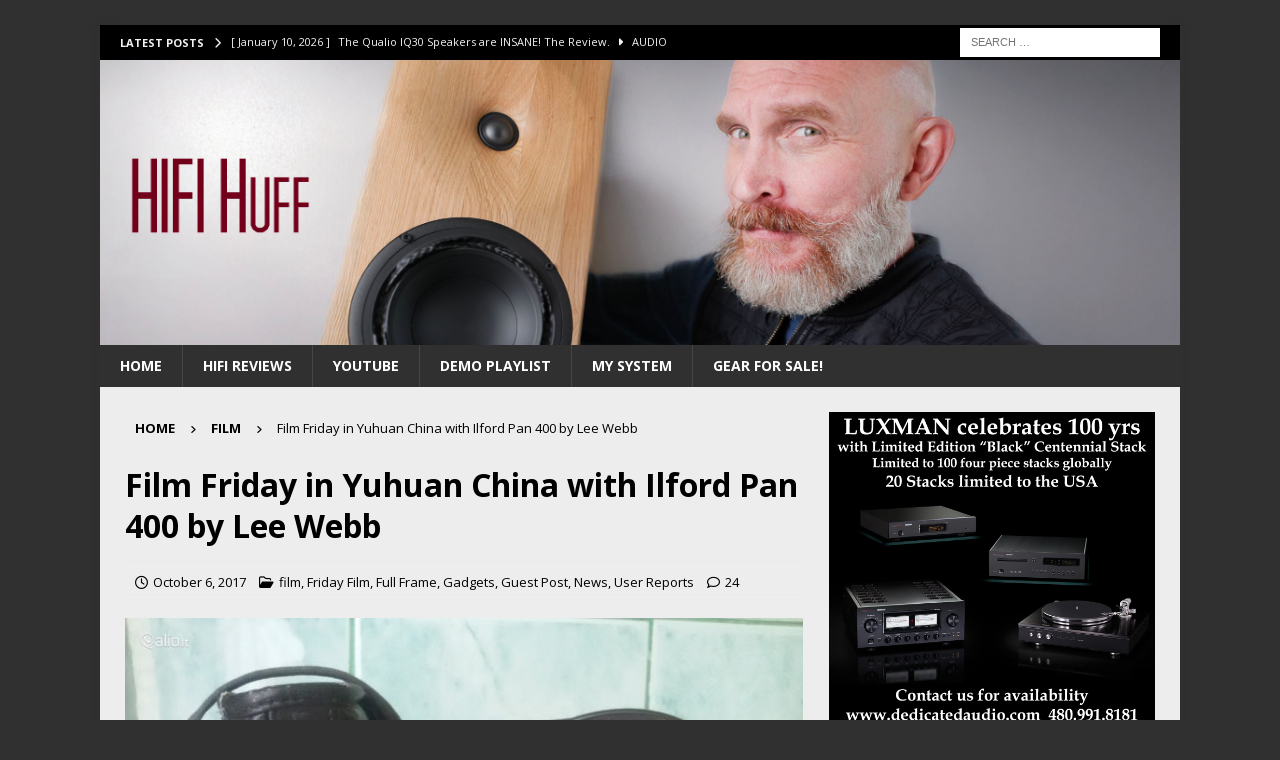

--- FILE ---
content_type: text/html; charset=UTF-8
request_url: https://www.stevehuffphoto.com/2017/10/06/film-friday-in-yuhuan-china-with-ilford-pan-400-by-lee-webb/
body_size: 103607
content:
<!DOCTYPE html>
<html class="no-js mh-one-sb" dir="ltr" lang="en-US" prefix="og: https://ogp.me/ns#">
<head>
<meta charset="UTF-8">
<meta name="viewport" content="width=device-width, initial-scale=1.0">
<link rel="profile" href="http://gmpg.org/xfn/11" />
<title>Film Friday in Yuhuan China with Ilford Pan 400 by Lee Webb | Steve Huff Hi-Fi and Photo</title>

		<!-- All in One SEO Pro 4.7.0 - aioseo.com -->
		<meta name="description" content="Film Friday in Yuhuan China with Ilford Pan 400 by Lee Webb Hi, Steve and Brandon. Thanks for keeping this wonderful photography resource running all these years and hopefully many more to come too. My name&#039;s Lee and I like to shoot street photography. I mostly do so with vintage lenses on a digital body," />
		<meta name="robots" content="max-image-preview:large" />
		<meta name="keywords" content="canon sure shot af-7,film friday,ilford pan 400,point and shoot" />
		<link rel="canonical" href="http://www.stevehuffphoto.com/2017/10/06/film-friday-in-yuhuan-china-with-ilford-pan-400-by-lee-webb/" />
		<meta name="generator" content="All in One SEO Pro (AIOSEO) 4.7.0" />
		<meta property="og:locale" content="en_US" />
		<meta property="og:site_name" content="Steve Huff Hi-Fi and Photo | Hi-Fi Audio Reviews" />
		<meta property="og:type" content="article" />
		<meta property="og:title" content="Film Friday in Yuhuan China with Ilford Pan 400 by Lee Webb | Steve Huff Hi-Fi and Photo" />
		<meta property="og:description" content="Film Friday in Yuhuan China with Ilford Pan 400 by Lee Webb Hi, Steve and Brandon. Thanks for keeping this wonderful photography resource running all these years and hopefully many more to come too. My name&#039;s Lee and I like to shoot street photography. I mostly do so with vintage lenses on a digital body," />
		<meta property="og:url" content="http://www.stevehuffphoto.com/2017/10/06/film-friday-in-yuhuan-china-with-ilford-pan-400-by-lee-webb/" />
		<meta property="article:published_time" content="2017-10-06T17:01:31+00:00" />
		<meta property="article:modified_time" content="2017-10-06T17:01:31+00:00" />
		<meta name="twitter:card" content="summary" />
		<meta name="twitter:title" content="Film Friday in Yuhuan China with Ilford Pan 400 by Lee Webb | Steve Huff Hi-Fi and Photo" />
		<meta name="twitter:description" content="Film Friday in Yuhuan China with Ilford Pan 400 by Lee Webb Hi, Steve and Brandon. Thanks for keeping this wonderful photography resource running all these years and hopefully many more to come too. My name&#039;s Lee and I like to shoot street photography. I mostly do so with vintage lenses on a digital body," />
		<meta name="google" content="nositelinkssearchbox" />
		<script type="application/ld+json" class="aioseo-schema">
			{"@context":"https:\/\/schema.org","@graph":[{"@type":"Article","@id":"http:\/\/www.stevehuffphoto.com\/2017\/10\/06\/film-friday-in-yuhuan-china-with-ilford-pan-400-by-lee-webb\/#article","name":"Film Friday in Yuhuan China with Ilford Pan 400 by Lee Webb | Steve Huff Hi-Fi and Photo","headline":"Film Friday in Yuhuan China with Ilford Pan 400 by Lee Webb","author":{"@id":"http:\/\/www.stevehuffphoto.com\/author\/admin-3\/#author"},"publisher":{"@id":"http:\/\/www.stevehuffphoto.com\/#organization"},"image":{"@type":"ImageObject","url":"http:\/\/www.stevehuffphoto.com\/wp-content\/uploads\/2017\/10\/55606215_594f9ae62b7b0_popup.jpg","width":1348,"height":758},"datePublished":"2017-10-06T10:01:31-07:00","dateModified":"2017-10-06T10:01:31-07:00","inLanguage":"en-US","commentCount":24,"mainEntityOfPage":{"@id":"http:\/\/www.stevehuffphoto.com\/2017\/10\/06\/film-friday-in-yuhuan-china-with-ilford-pan-400-by-lee-webb\/#webpage"},"isPartOf":{"@id":"http:\/\/www.stevehuffphoto.com\/2017\/10\/06\/film-friday-in-yuhuan-china-with-ilford-pan-400-by-lee-webb\/#webpage"},"articleSection":"film, Friday Film, Full Frame, Gadgets, Guest Post, News, User Reports, Canon Sure Shot AF-7, Film Friday, Ilford Pan 400, point and shoot"},{"@type":"BreadcrumbList","@id":"http:\/\/www.stevehuffphoto.com\/2017\/10\/06\/film-friday-in-yuhuan-china-with-ilford-pan-400-by-lee-webb\/#breadcrumblist","itemListElement":[{"@type":"ListItem","@id":"http:\/\/www.stevehuffphoto.com\/#listItem","position":1,"name":"Home","item":"http:\/\/www.stevehuffphoto.com\/","nextItem":"http:\/\/www.stevehuffphoto.com\/2017\/#listItem"},{"@type":"ListItem","@id":"http:\/\/www.stevehuffphoto.com\/2017\/#listItem","position":2,"name":"2017","item":"http:\/\/www.stevehuffphoto.com\/2017\/","nextItem":"http:\/\/www.stevehuffphoto.com\/2017\/10\/#listItem","previousItem":"http:\/\/www.stevehuffphoto.com\/#listItem"},{"@type":"ListItem","@id":"http:\/\/www.stevehuffphoto.com\/2017\/10\/#listItem","position":3,"name":"October","item":"http:\/\/www.stevehuffphoto.com\/2017\/10\/","nextItem":"http:\/\/www.stevehuffphoto.com\/2017\/10\/06\/#listItem","previousItem":"http:\/\/www.stevehuffphoto.com\/2017\/#listItem"},{"@type":"ListItem","@id":"http:\/\/www.stevehuffphoto.com\/2017\/10\/06\/#listItem","position":4,"name":"6","item":"http:\/\/www.stevehuffphoto.com\/2017\/10\/06\/","nextItem":"http:\/\/www.stevehuffphoto.com\/2017\/10\/06\/film-friday-in-yuhuan-china-with-ilford-pan-400-by-lee-webb\/#listItem","previousItem":"http:\/\/www.stevehuffphoto.com\/2017\/10\/#listItem"},{"@type":"ListItem","@id":"http:\/\/www.stevehuffphoto.com\/2017\/10\/06\/film-friday-in-yuhuan-china-with-ilford-pan-400-by-lee-webb\/#listItem","position":5,"name":"Film Friday in Yuhuan China with Ilford Pan 400 by Lee Webb","previousItem":"http:\/\/www.stevehuffphoto.com\/2017\/10\/06\/#listItem"}]},{"@type":"Organization","@id":"http:\/\/www.stevehuffphoto.com\/#organization","name":"Steve Huff","description":"Hi-Fi Audio Reviews","url":"http:\/\/www.stevehuffphoto.com\/"},{"@type":"Person","@id":"http:\/\/www.stevehuffphoto.com\/author\/admin-3\/#author","url":"http:\/\/www.stevehuffphoto.com\/author\/admin-3\/","name":"Steve Huff","image":{"@type":"ImageObject","@id":"http:\/\/www.stevehuffphoto.com\/2017\/10\/06\/film-friday-in-yuhuan-china-with-ilford-pan-400-by-lee-webb\/#authorImage","url":"https:\/\/secure.gravatar.com\/avatar\/dad0ea8fd10e0e4ba9f32493b02c3e190ac12bb819739b7ad6a5b9bddbfadaac?s=96&d=mm&r=g","width":96,"height":96,"caption":"Steve Huff"}},{"@type":"WebPage","@id":"http:\/\/www.stevehuffphoto.com\/2017\/10\/06\/film-friday-in-yuhuan-china-with-ilford-pan-400-by-lee-webb\/#webpage","url":"http:\/\/www.stevehuffphoto.com\/2017\/10\/06\/film-friday-in-yuhuan-china-with-ilford-pan-400-by-lee-webb\/","name":"Film Friday in Yuhuan China with Ilford Pan 400 by Lee Webb | Steve Huff Hi-Fi and Photo","description":"Film Friday in Yuhuan China with Ilford Pan 400 by Lee Webb Hi, Steve and Brandon. Thanks for keeping this wonderful photography resource running all these years and hopefully many more to come too. My name's Lee and I like to shoot street photography. I mostly do so with vintage lenses on a digital body,","inLanguage":"en-US","isPartOf":{"@id":"http:\/\/www.stevehuffphoto.com\/#website"},"breadcrumb":{"@id":"http:\/\/www.stevehuffphoto.com\/2017\/10\/06\/film-friday-in-yuhuan-china-with-ilford-pan-400-by-lee-webb\/#breadcrumblist"},"author":{"@id":"http:\/\/www.stevehuffphoto.com\/author\/admin-3\/#author"},"creator":{"@id":"http:\/\/www.stevehuffphoto.com\/author\/admin-3\/#author"},"image":{"@type":"ImageObject","url":"http:\/\/www.stevehuffphoto.com\/wp-content\/uploads\/2017\/10\/55606215_594f9ae62b7b0_popup.jpg","@id":"http:\/\/www.stevehuffphoto.com\/2017\/10\/06\/film-friday-in-yuhuan-china-with-ilford-pan-400-by-lee-webb\/#mainImage","width":1348,"height":758},"primaryImageOfPage":{"@id":"http:\/\/www.stevehuffphoto.com\/2017\/10\/06\/film-friday-in-yuhuan-china-with-ilford-pan-400-by-lee-webb\/#mainImage"},"datePublished":"2017-10-06T10:01:31-07:00","dateModified":"2017-10-06T10:01:31-07:00"},{"@type":"WebSite","@id":"http:\/\/www.stevehuffphoto.com\/#website","url":"http:\/\/www.stevehuffphoto.com\/","name":"Steve Huff Hi-Fi and Photo","description":"Hi-Fi Audio Reviews","inLanguage":"en-US","publisher":{"@id":"http:\/\/www.stevehuffphoto.com\/#organization"}}]}
		</script>
		<!-- All in One SEO Pro -->

<link rel='dns-prefetch' href='//www.googletagmanager.com' />
<link rel='dns-prefetch' href='//fonts.googleapis.com' />
<link rel="alternate" type="application/rss+xml" title="Steve Huff Hi-Fi and Photo &raquo; Feed" href="http://www.stevehuffphoto.com/feed/" />
<link rel="alternate" type="application/rss+xml" title="Steve Huff Hi-Fi and Photo &raquo; Comments Feed" href="http://www.stevehuffphoto.com/comments/feed/" />
<link rel="alternate" type="application/rss+xml" title="Steve Huff Hi-Fi and Photo &raquo; Film Friday in Yuhuan China with Ilford Pan 400 by Lee Webb Comments Feed" href="http://www.stevehuffphoto.com/2017/10/06/film-friday-in-yuhuan-china-with-ilford-pan-400-by-lee-webb/feed/" />
<link rel="alternate" title="oEmbed (JSON)" type="application/json+oembed" href="http://www.stevehuffphoto.com/wp-json/oembed/1.0/embed?url=http%3A%2F%2Fwww.stevehuffphoto.com%2F2017%2F10%2F06%2Ffilm-friday-in-yuhuan-china-with-ilford-pan-400-by-lee-webb%2F" />
<link rel="alternate" title="oEmbed (XML)" type="text/xml+oembed" href="http://www.stevehuffphoto.com/wp-json/oembed/1.0/embed?url=http%3A%2F%2Fwww.stevehuffphoto.com%2F2017%2F10%2F06%2Ffilm-friday-in-yuhuan-china-with-ilford-pan-400-by-lee-webb%2F&#038;format=xml" />
<style id='wp-img-auto-sizes-contain-inline-css' type='text/css'>
img:is([sizes=auto i],[sizes^="auto," i]){contain-intrinsic-size:3000px 1500px}
/*# sourceURL=wp-img-auto-sizes-contain-inline-css */
</style>
<style id='wp-emoji-styles-inline-css' type='text/css'>

	img.wp-smiley, img.emoji {
		display: inline !important;
		border: none !important;
		box-shadow: none !important;
		height: 1em !important;
		width: 1em !important;
		margin: 0 0.07em !important;
		vertical-align: -0.1em !important;
		background: none !important;
		padding: 0 !important;
	}
/*# sourceURL=wp-emoji-styles-inline-css */
</style>
<style id='wp-block-library-inline-css' type='text/css'>
:root{--wp-block-synced-color:#7a00df;--wp-block-synced-color--rgb:122,0,223;--wp-bound-block-color:var(--wp-block-synced-color);--wp-editor-canvas-background:#ddd;--wp-admin-theme-color:#007cba;--wp-admin-theme-color--rgb:0,124,186;--wp-admin-theme-color-darker-10:#006ba1;--wp-admin-theme-color-darker-10--rgb:0,107,160.5;--wp-admin-theme-color-darker-20:#005a87;--wp-admin-theme-color-darker-20--rgb:0,90,135;--wp-admin-border-width-focus:2px}@media (min-resolution:192dpi){:root{--wp-admin-border-width-focus:1.5px}}.wp-element-button{cursor:pointer}:root .has-very-light-gray-background-color{background-color:#eee}:root .has-very-dark-gray-background-color{background-color:#313131}:root .has-very-light-gray-color{color:#eee}:root .has-very-dark-gray-color{color:#313131}:root .has-vivid-green-cyan-to-vivid-cyan-blue-gradient-background{background:linear-gradient(135deg,#00d084,#0693e3)}:root .has-purple-crush-gradient-background{background:linear-gradient(135deg,#34e2e4,#4721fb 50%,#ab1dfe)}:root .has-hazy-dawn-gradient-background{background:linear-gradient(135deg,#faaca8,#dad0ec)}:root .has-subdued-olive-gradient-background{background:linear-gradient(135deg,#fafae1,#67a671)}:root .has-atomic-cream-gradient-background{background:linear-gradient(135deg,#fdd79a,#004a59)}:root .has-nightshade-gradient-background{background:linear-gradient(135deg,#330968,#31cdcf)}:root .has-midnight-gradient-background{background:linear-gradient(135deg,#020381,#2874fc)}:root{--wp--preset--font-size--normal:16px;--wp--preset--font-size--huge:42px}.has-regular-font-size{font-size:1em}.has-larger-font-size{font-size:2.625em}.has-normal-font-size{font-size:var(--wp--preset--font-size--normal)}.has-huge-font-size{font-size:var(--wp--preset--font-size--huge)}.has-text-align-center{text-align:center}.has-text-align-left{text-align:left}.has-text-align-right{text-align:right}.has-fit-text{white-space:nowrap!important}#end-resizable-editor-section{display:none}.aligncenter{clear:both}.items-justified-left{justify-content:flex-start}.items-justified-center{justify-content:center}.items-justified-right{justify-content:flex-end}.items-justified-space-between{justify-content:space-between}.screen-reader-text{border:0;clip-path:inset(50%);height:1px;margin:-1px;overflow:hidden;padding:0;position:absolute;width:1px;word-wrap:normal!important}.screen-reader-text:focus{background-color:#ddd;clip-path:none;color:#444;display:block;font-size:1em;height:auto;left:5px;line-height:normal;padding:15px 23px 14px;text-decoration:none;top:5px;width:auto;z-index:100000}html :where(.has-border-color){border-style:solid}html :where([style*=border-top-color]){border-top-style:solid}html :where([style*=border-right-color]){border-right-style:solid}html :where([style*=border-bottom-color]){border-bottom-style:solid}html :where([style*=border-left-color]){border-left-style:solid}html :where([style*=border-width]){border-style:solid}html :where([style*=border-top-width]){border-top-style:solid}html :where([style*=border-right-width]){border-right-style:solid}html :where([style*=border-bottom-width]){border-bottom-style:solid}html :where([style*=border-left-width]){border-left-style:solid}html :where(img[class*=wp-image-]){height:auto;max-width:100%}:where(figure){margin:0 0 1em}html :where(.is-position-sticky){--wp-admin--admin-bar--position-offset:var(--wp-admin--admin-bar--height,0px)}@media screen and (max-width:600px){html :where(.is-position-sticky){--wp-admin--admin-bar--position-offset:0px}}

/*# sourceURL=wp-block-library-inline-css */
</style><style id='global-styles-inline-css' type='text/css'>
:root{--wp--preset--aspect-ratio--square: 1;--wp--preset--aspect-ratio--4-3: 4/3;--wp--preset--aspect-ratio--3-4: 3/4;--wp--preset--aspect-ratio--3-2: 3/2;--wp--preset--aspect-ratio--2-3: 2/3;--wp--preset--aspect-ratio--16-9: 16/9;--wp--preset--aspect-ratio--9-16: 9/16;--wp--preset--color--black: #000000;--wp--preset--color--cyan-bluish-gray: #abb8c3;--wp--preset--color--white: #ffffff;--wp--preset--color--pale-pink: #f78da7;--wp--preset--color--vivid-red: #cf2e2e;--wp--preset--color--luminous-vivid-orange: #ff6900;--wp--preset--color--luminous-vivid-amber: #fcb900;--wp--preset--color--light-green-cyan: #7bdcb5;--wp--preset--color--vivid-green-cyan: #00d084;--wp--preset--color--pale-cyan-blue: #8ed1fc;--wp--preset--color--vivid-cyan-blue: #0693e3;--wp--preset--color--vivid-purple: #9b51e0;--wp--preset--gradient--vivid-cyan-blue-to-vivid-purple: linear-gradient(135deg,rgb(6,147,227) 0%,rgb(155,81,224) 100%);--wp--preset--gradient--light-green-cyan-to-vivid-green-cyan: linear-gradient(135deg,rgb(122,220,180) 0%,rgb(0,208,130) 100%);--wp--preset--gradient--luminous-vivid-amber-to-luminous-vivid-orange: linear-gradient(135deg,rgb(252,185,0) 0%,rgb(255,105,0) 100%);--wp--preset--gradient--luminous-vivid-orange-to-vivid-red: linear-gradient(135deg,rgb(255,105,0) 0%,rgb(207,46,46) 100%);--wp--preset--gradient--very-light-gray-to-cyan-bluish-gray: linear-gradient(135deg,rgb(238,238,238) 0%,rgb(169,184,195) 100%);--wp--preset--gradient--cool-to-warm-spectrum: linear-gradient(135deg,rgb(74,234,220) 0%,rgb(151,120,209) 20%,rgb(207,42,186) 40%,rgb(238,44,130) 60%,rgb(251,105,98) 80%,rgb(254,248,76) 100%);--wp--preset--gradient--blush-light-purple: linear-gradient(135deg,rgb(255,206,236) 0%,rgb(152,150,240) 100%);--wp--preset--gradient--blush-bordeaux: linear-gradient(135deg,rgb(254,205,165) 0%,rgb(254,45,45) 50%,rgb(107,0,62) 100%);--wp--preset--gradient--luminous-dusk: linear-gradient(135deg,rgb(255,203,112) 0%,rgb(199,81,192) 50%,rgb(65,88,208) 100%);--wp--preset--gradient--pale-ocean: linear-gradient(135deg,rgb(255,245,203) 0%,rgb(182,227,212) 50%,rgb(51,167,181) 100%);--wp--preset--gradient--electric-grass: linear-gradient(135deg,rgb(202,248,128) 0%,rgb(113,206,126) 100%);--wp--preset--gradient--midnight: linear-gradient(135deg,rgb(2,3,129) 0%,rgb(40,116,252) 100%);--wp--preset--font-size--small: 13px;--wp--preset--font-size--medium: 20px;--wp--preset--font-size--large: 36px;--wp--preset--font-size--x-large: 42px;--wp--preset--spacing--20: 0.44rem;--wp--preset--spacing--30: 0.67rem;--wp--preset--spacing--40: 1rem;--wp--preset--spacing--50: 1.5rem;--wp--preset--spacing--60: 2.25rem;--wp--preset--spacing--70: 3.38rem;--wp--preset--spacing--80: 5.06rem;--wp--preset--shadow--natural: 6px 6px 9px rgba(0, 0, 0, 0.2);--wp--preset--shadow--deep: 12px 12px 50px rgba(0, 0, 0, 0.4);--wp--preset--shadow--sharp: 6px 6px 0px rgba(0, 0, 0, 0.2);--wp--preset--shadow--outlined: 6px 6px 0px -3px rgb(255, 255, 255), 6px 6px rgb(0, 0, 0);--wp--preset--shadow--crisp: 6px 6px 0px rgb(0, 0, 0);}:where(.is-layout-flex){gap: 0.5em;}:where(.is-layout-grid){gap: 0.5em;}body .is-layout-flex{display: flex;}.is-layout-flex{flex-wrap: wrap;align-items: center;}.is-layout-flex > :is(*, div){margin: 0;}body .is-layout-grid{display: grid;}.is-layout-grid > :is(*, div){margin: 0;}:where(.wp-block-columns.is-layout-flex){gap: 2em;}:where(.wp-block-columns.is-layout-grid){gap: 2em;}:where(.wp-block-post-template.is-layout-flex){gap: 1.25em;}:where(.wp-block-post-template.is-layout-grid){gap: 1.25em;}.has-black-color{color: var(--wp--preset--color--black) !important;}.has-cyan-bluish-gray-color{color: var(--wp--preset--color--cyan-bluish-gray) !important;}.has-white-color{color: var(--wp--preset--color--white) !important;}.has-pale-pink-color{color: var(--wp--preset--color--pale-pink) !important;}.has-vivid-red-color{color: var(--wp--preset--color--vivid-red) !important;}.has-luminous-vivid-orange-color{color: var(--wp--preset--color--luminous-vivid-orange) !important;}.has-luminous-vivid-amber-color{color: var(--wp--preset--color--luminous-vivid-amber) !important;}.has-light-green-cyan-color{color: var(--wp--preset--color--light-green-cyan) !important;}.has-vivid-green-cyan-color{color: var(--wp--preset--color--vivid-green-cyan) !important;}.has-pale-cyan-blue-color{color: var(--wp--preset--color--pale-cyan-blue) !important;}.has-vivid-cyan-blue-color{color: var(--wp--preset--color--vivid-cyan-blue) !important;}.has-vivid-purple-color{color: var(--wp--preset--color--vivid-purple) !important;}.has-black-background-color{background-color: var(--wp--preset--color--black) !important;}.has-cyan-bluish-gray-background-color{background-color: var(--wp--preset--color--cyan-bluish-gray) !important;}.has-white-background-color{background-color: var(--wp--preset--color--white) !important;}.has-pale-pink-background-color{background-color: var(--wp--preset--color--pale-pink) !important;}.has-vivid-red-background-color{background-color: var(--wp--preset--color--vivid-red) !important;}.has-luminous-vivid-orange-background-color{background-color: var(--wp--preset--color--luminous-vivid-orange) !important;}.has-luminous-vivid-amber-background-color{background-color: var(--wp--preset--color--luminous-vivid-amber) !important;}.has-light-green-cyan-background-color{background-color: var(--wp--preset--color--light-green-cyan) !important;}.has-vivid-green-cyan-background-color{background-color: var(--wp--preset--color--vivid-green-cyan) !important;}.has-pale-cyan-blue-background-color{background-color: var(--wp--preset--color--pale-cyan-blue) !important;}.has-vivid-cyan-blue-background-color{background-color: var(--wp--preset--color--vivid-cyan-blue) !important;}.has-vivid-purple-background-color{background-color: var(--wp--preset--color--vivid-purple) !important;}.has-black-border-color{border-color: var(--wp--preset--color--black) !important;}.has-cyan-bluish-gray-border-color{border-color: var(--wp--preset--color--cyan-bluish-gray) !important;}.has-white-border-color{border-color: var(--wp--preset--color--white) !important;}.has-pale-pink-border-color{border-color: var(--wp--preset--color--pale-pink) !important;}.has-vivid-red-border-color{border-color: var(--wp--preset--color--vivid-red) !important;}.has-luminous-vivid-orange-border-color{border-color: var(--wp--preset--color--luminous-vivid-orange) !important;}.has-luminous-vivid-amber-border-color{border-color: var(--wp--preset--color--luminous-vivid-amber) !important;}.has-light-green-cyan-border-color{border-color: var(--wp--preset--color--light-green-cyan) !important;}.has-vivid-green-cyan-border-color{border-color: var(--wp--preset--color--vivid-green-cyan) !important;}.has-pale-cyan-blue-border-color{border-color: var(--wp--preset--color--pale-cyan-blue) !important;}.has-vivid-cyan-blue-border-color{border-color: var(--wp--preset--color--vivid-cyan-blue) !important;}.has-vivid-purple-border-color{border-color: var(--wp--preset--color--vivid-purple) !important;}.has-vivid-cyan-blue-to-vivid-purple-gradient-background{background: var(--wp--preset--gradient--vivid-cyan-blue-to-vivid-purple) !important;}.has-light-green-cyan-to-vivid-green-cyan-gradient-background{background: var(--wp--preset--gradient--light-green-cyan-to-vivid-green-cyan) !important;}.has-luminous-vivid-amber-to-luminous-vivid-orange-gradient-background{background: var(--wp--preset--gradient--luminous-vivid-amber-to-luminous-vivid-orange) !important;}.has-luminous-vivid-orange-to-vivid-red-gradient-background{background: var(--wp--preset--gradient--luminous-vivid-orange-to-vivid-red) !important;}.has-very-light-gray-to-cyan-bluish-gray-gradient-background{background: var(--wp--preset--gradient--very-light-gray-to-cyan-bluish-gray) !important;}.has-cool-to-warm-spectrum-gradient-background{background: var(--wp--preset--gradient--cool-to-warm-spectrum) !important;}.has-blush-light-purple-gradient-background{background: var(--wp--preset--gradient--blush-light-purple) !important;}.has-blush-bordeaux-gradient-background{background: var(--wp--preset--gradient--blush-bordeaux) !important;}.has-luminous-dusk-gradient-background{background: var(--wp--preset--gradient--luminous-dusk) !important;}.has-pale-ocean-gradient-background{background: var(--wp--preset--gradient--pale-ocean) !important;}.has-electric-grass-gradient-background{background: var(--wp--preset--gradient--electric-grass) !important;}.has-midnight-gradient-background{background: var(--wp--preset--gradient--midnight) !important;}.has-small-font-size{font-size: var(--wp--preset--font-size--small) !important;}.has-medium-font-size{font-size: var(--wp--preset--font-size--medium) !important;}.has-large-font-size{font-size: var(--wp--preset--font-size--large) !important;}.has-x-large-font-size{font-size: var(--wp--preset--font-size--x-large) !important;}
/*# sourceURL=global-styles-inline-css */
</style>

<style id='classic-theme-styles-inline-css' type='text/css'>
/*! This file is auto-generated */
.wp-block-button__link{color:#fff;background-color:#32373c;border-radius:9999px;box-shadow:none;text-decoration:none;padding:calc(.667em + 2px) calc(1.333em + 2px);font-size:1.125em}.wp-block-file__button{background:#32373c;color:#fff;text-decoration:none}
/*# sourceURL=/wp-includes/css/classic-themes.min.css */
</style>
<link crossorigin="anonymous" rel='stylesheet' id='mh-google-fonts-css' href='https://fonts.googleapis.com/css?family=Open+Sans:300,400,400italic,600,700' type='text/css' media='all' />
<link rel='stylesheet' id='mh-font-awesome-css' href='http://www.stevehuffphoto.com/wp-content/themes/mh-magazine/includes/core/assets/css/font-awesome.min.css' type='text/css' media='all' />
<link rel='stylesheet' id='mh-magazine-css' href='http://www.stevehuffphoto.com/wp-content/themes/mh-magazine/style.css?ver=5.0.4' type='text/css' media='all' />
<script type="text/javascript" src="http://www.stevehuffphoto.com/wp-includes/js/jquery/jquery.min.js?ver=3.7.1" id="jquery-core-js"></script>
<script type="text/javascript" src="http://www.stevehuffphoto.com/wp-includes/js/jquery/jquery-migrate.min.js?ver=3.4.1" id="jquery-migrate-js"></script>
<script type="text/javascript" id="mh-scripts-js-extra">
/* <![CDATA[ */
var mh = {"text":{"toggle_menu":"Toggle Menu"}};
//# sourceURL=mh-scripts-js-extra
/* ]]> */
</script>
<script type="text/javascript" src="http://www.stevehuffphoto.com/wp-content/themes/mh-magazine/includes/core/assets/js/scripts.js?ver=5.0.4" id="mh-scripts-js"></script>

<!-- Google tag (gtag.js) snippet added by Site Kit -->
<!-- Google Analytics snippet added by Site Kit -->
<script type="text/javascript" src="https://www.googletagmanager.com/gtag/js?id=G-2CXT5P3NEC" id="google_gtagjs-js" async></script>
<script type="text/javascript" id="google_gtagjs-js-after">
/* <![CDATA[ */
window.dataLayer = window.dataLayer || [];function gtag(){dataLayer.push(arguments);}
gtag("set","linker",{"domains":["www.stevehuffphoto.com"]});
gtag("js", new Date());
gtag("set", "developer_id.dZTNiMT", true);
gtag("config", "G-2CXT5P3NEC");
//# sourceURL=google_gtagjs-js-after
/* ]]> */
</script>
<link rel="https://api.w.org/" href="http://www.stevehuffphoto.com/wp-json/" /><link rel="alternate" title="JSON" type="application/json" href="http://www.stevehuffphoto.com/wp-json/wp/v2/posts/95331" /><link rel="EditURI" type="application/rsd+xml" title="RSD" href="http://www.stevehuffphoto.com/xmlrpc.php?rsd" />
<meta name="generator" content="WordPress 6.9" />
<link rel='shortlink' href='http://www.stevehuffphoto.com/?p=95331' />
<meta name="generator" content="Site Kit by Google 1.168.0" /><!--[if lt IE 9]>
<script src="http://www.stevehuffphoto.com/wp-content/themes/mh-magazine/js/css3-mediaqueries.js"></script>
<![endif]-->
<!--[if lt IE 9]>
<script src="http://www.stevehuffphoto.com/wp-content/themes/mh-magazine/js/css3-mediaqueries.js"></script>
<![endif]-->
<style type="text/css">
.mh-wrapper, .mh-widget-layout8 .mh-widget-title-inner, #mh-mobile .mh-slider-layout4 .mh-slider-caption { background: #ededed; }
.mh-breadcrumb, .entry-header .entry-meta, .mh-subheading-top, .mh-author-box, .mh-author-box-avatar, .mh-post-nav, .mh-comment-list .comment-body, .mh-comment-list .avatar, .mh-ping-list .mh-ping-item, .mh-ping-list .mh-ping-item:first-child, .mh-loop-description, .mh-loop-ad, .mh-sitemap-list > li, .mh-sitemap-list .children li, .mh-widget-layout7 .mh-widget-title, .mh-custom-posts-item, .mh-posts-large-item, .mh-posts-list-item, #mh-mobile .mh-posts-grid, #mh-mobile .mh-posts-grid-col, #mh-mobile .mh-posts-digest-wrap, #mh-mobile .mh-posts-digest-item, #mh-mobile .mh-posts-focus-item, .mh-category-column-item, .mh-user-item, .widget_archive li, .widget_categories li, .widget_pages li a, .widget_meta li, .widget_nav_menu .menu > li, .widget_rss li, .widget_recent_entries li, .recentcomments, .mh-box, table, td, th, pre { border-color: rgba(255, 255, 255, 0.3); }
#mh-mobile .mh-posts-stacked-overlay-small { border-color: #ededed; }
.mh-navigation li:hover, .mh-navigation ul li:hover > ul, .mh-main-nav-wrap, .mh-main-nav, .mh-social-nav li a:hover, .entry-tags li, .mh-slider-caption, .mh-widget-layout8 .mh-widget-title .mh-footer-widget-title-inner, .mh-widget-col-1 .mh-slider-caption, .mh-widget-col-1 .mh-posts-lineup-caption, .mh-carousel-layout1, .mh-spotlight-widget, .mh-social-widget li a, .mh-author-bio-widget, .mh-footer-widget .mh-tab-comment-excerpt, .mh-nip-item:hover .mh-nip-overlay, .mh-widget .tagcloud a, .mh-footer-widget .tagcloud a, .mh-footer, .mh-copyright-wrap, input[type=submit]:hover, #infinite-handle span:hover { background: #303030; }
.mh-extra-nav-bg { background: rgba(48, 48, 48, 0.2); }
.mh-slider-caption, .mh-posts-stacked-title, .mh-posts-lineup-caption { background: #303030; background: rgba(48, 48, 48, 0.8); }
@media screen and (max-width: 900px) { #mh-mobile .mh-slider-caption, #mh-mobile .mh-posts-lineup-caption { background: rgba(48, 48, 48, 1); } }
.slicknav_menu, .slicknav_nav ul, #mh-mobile .mh-footer-widget .mh-posts-stacked-overlay { border-color: #303030; }
.mh-copyright, .mh-copyright a { color: #fff; }
.mh-widget-layout4 .mh-widget-title { background: #000000; background: rgba(0, 0, 0, 0.6); }
.mh-preheader, .mh-wide-layout .mh-subheader, .mh-ticker-title, .mh-main-nav li:hover, .mh-footer-nav, .slicknav_menu, .slicknav_btn, .slicknav_nav .slicknav_item:hover, .slicknav_nav a:hover, .mh-back-to-top, .mh-subheading, .entry-tags .fa, .entry-tags li:hover, .mh-widget-layout2 .mh-widget-title, .mh-widget-layout4 .mh-widget-title-inner, .mh-widget-layout4 .mh-footer-widget-title, .mh-widget-layout5 .mh-widget-title-inner, .mh-widget-layout6 .mh-widget-title, #mh-mobile .flex-control-paging li a.flex-active, .mh-image-caption, .mh-carousel-layout1 .mh-carousel-caption, .mh-tab-button.active, .mh-tab-button.active:hover, .mh-footer-widget .mh-tab-button.active, .mh-social-widget li:hover a, .mh-footer-widget .mh-social-widget li a, .mh-footer-widget .mh-author-bio-widget, .tagcloud a:hover, .mh-widget .tagcloud a:hover, .mh-footer-widget .tagcloud a:hover, .mh-posts-stacked-item .mh-meta, .page-numbers:hover, .mh-loop-pagination .current, .mh-comments-pagination .current, .pagelink, a:hover .pagelink, input[type=submit], #infinite-handle span { background: #000000; }
.mh-main-nav-wrap .slicknav_nav ul, blockquote, .mh-widget-layout1 .mh-widget-title, .mh-widget-layout3 .mh-widget-title, .mh-widget-layout5 .mh-widget-title, .mh-widget-layout8 .mh-widget-title:after, #mh-mobile .mh-slider-caption, .mh-carousel-layout1, .mh-spotlight-widget, .mh-author-bio-widget, .mh-author-bio-title, .mh-author-bio-image-frame, .mh-video-widget, .mh-tab-buttons, textarea:hover, input[type=text]:hover, input[type=email]:hover, input[type=tel]:hover, input[type=url]:hover { border-color: #000000; }
.mh-header-tagline, .mh-dropcap, .mh-carousel-layout1 .flex-direction-nav a, .mh-carousel-layout2 .mh-carousel-caption, .mh-posts-digest-small-category, .mh-posts-lineup-more, .bypostauthor .fn:after, .mh-comment-list .comment-reply-link:before, #respond #cancel-comment-reply-link:before { color: #000000; }
.mh-subheader, .page-numbers, a .pagelink, .mh-widget-layout3 .mh-widget-title, .mh-widget .search-form, .mh-tab-button, .mh-tab-content, .mh-nip-widget, .mh-magazine-facebook-page-widget, .mh-social-widget, .mh-posts-horizontal-widget, .mh-ad-spot, .mh-info-spot { background: #303030; }
.mh-tab-post-item { border-color: rgba(255, 255, 255, 0.3); }
.mh-tab-comment-excerpt { background: rgba(255, 255, 255, 0.6); }
.mh-header-nav-top li a, .mh-wide-layout .mh-header-nav-bottom li a, .mh-main-nav li:hover > a, .mh-footer-nav li a, .mh-social-nav-top .fa-mh-social, .mh-wide-layout .mh-social-nav-bottom .fa-mh-social, .slicknav_nav a, .slicknav_nav a:hover, .slicknav_nav .slicknav_item:hover, .slicknav_menu .slicknav_menutxt, .mh-header-date-top, .mh-wide-layout .mh-header-date-bottom, .mh-ticker-title, .mh-boxed-layout .mh-ticker-item-top a, .mh-wide-layout .mh-ticker-item a, .mh-subheading, .entry-tags .fa, .entry-tags a:hover, .mh-content .current, .page-numbers:hover, .pagelink, a:hover .pagelink, .mh-back-to-top, .mh-back-to-top:hover, .mh-widget-layout2 .mh-widget-title, .mh-widget-layout2 .mh-widget-title a, .mh-widget-layout4 .mh-widget-title-inner, .mh-widget-layout4 .mh-widget-title a, .mh-widget-layout5 .mh-widget-title, .mh-widget-layout5 .mh-widget-title a, .mh-widget-layout6 .mh-widget-title, .mh-widget-layout6 .mh-widget-title a, .mh-image-caption, .mh-carousel-layout1 .mh-carousel-caption, .mh-footer-widget .mh-author-bio-title, .mh-footer-widget .mh-author-bio-text, .mh-social-widget li:hover .fa-mh-social, .mh-footer-widget .mh-social-widget .fa-mh-social, #mh-mobile .mh-tab-button.active, .mh-tab-button.active:hover, .tagcloud a:hover, .mh-widget .tagcloud a:hover, .mh-footer-widget .tagcloud a:hover, .mh-posts-stacked-item .mh-meta, .mh-posts-stacked-item .mh-meta a, .mh-posts-stacked-item .mh-meta a:hover, input[type=submit], #infinite-handle span { color: #f2f2f2; }
.slicknav_menu .slicknav_icon-bar { background: #f2f2f2; }
.mh-header-nav-bottom li a, .mh-social-nav-bottom .fa-mh-social, .mh-boxed-layout .mh-ticker-item-bottom a, .mh-header-date-bottom, .page-numbers, a .pagelink, .mh-widget-layout3 .mh-widget-title, .mh-widget-layout3 .mh-widget-title a, .mh-tabbed-widget, .mh-tabbed-widget a, .mh-posts-horizontal-title a { color: #ffffff; }
.mh-meta, .mh-meta a, .mh-breadcrumb, .mh-breadcrumb a, .mh-comment-list .comment-meta, .mh-comment-list .comment-meta a, .mh-comment-list .comment-reply-link, .mh-user-data, .widget_rss .rss-date, .widget_rss cite { color: #000000; }
</style>
<style type="text/css">
.entry-content { font-size: 16px; font-size: 1rem; }
</style>

<!-- Google AdSense meta tags added by Site Kit -->
<meta name="google-adsense-platform-account" content="ca-host-pub-2644536267352236">
<meta name="google-adsense-platform-domain" content="sitekit.withgoogle.com">
<!-- End Google AdSense meta tags added by Site Kit -->
<style type="text/css" id="custom-background-css">
body.custom-background { background-color: #303030; }
</style>
	<link rel="amphtml" href="http://www.stevehuffphoto.com/2017/10/06/film-friday-in-yuhuan-china-with-ilford-pan-400-by-lee-webb/?amp=1"><link rel="icon" href="http://www.stevehuffphoto.com/wp-content/uploads/2015/11/cropped-bannersteve11lg1300V681-32x32.jpg" sizes="32x32" />
<link rel="icon" href="http://www.stevehuffphoto.com/wp-content/uploads/2015/11/cropped-bannersteve11lg1300V681-192x192.jpg" sizes="192x192" />
<link rel="apple-touch-icon" href="http://www.stevehuffphoto.com/wp-content/uploads/2015/11/cropped-bannersteve11lg1300V681-180x180.jpg" />
<meta name="msapplication-TileImage" content="http://www.stevehuffphoto.com/wp-content/uploads/2015/11/cropped-bannersteve11lg1300V681-270x270.jpg" />
<style id="kirki-inline-styles"></style></head>
<body id="mh-mobile" class="wp-singular post-template-default single single-post postid-95331 single-format-standard custom-background wp-theme-mh-magazine mh-boxed-layout mh-right-sb mh-loop-layout3 mh-widget-layout3" itemscope="itemscope" itemtype="https://schema.org/WebPage">
<div class="mh-container mh-container-outer">
<div class="mh-header-nav-mobile clearfix"></div>
	<div class="mh-preheader">
		<div class="mh-container mh-container-inner mh-row clearfix">
							<div class="mh-header-bar-content mh-header-bar-top-left mh-col-2-3 clearfix">
											<div class="mh-header-ticker mh-header-ticker-top">
							<div class="mh-ticker-top">
			<div class="mh-ticker-title mh-ticker-title-top">
			Latest Posts<i class="fa fa-chevron-right"></i>		</div>
		<div class="mh-ticker-content mh-ticker-content-top">
		<ul id="mh-ticker-loop-top">				<li class="mh-ticker-item mh-ticker-item-top">
					<a href="http://www.stevehuffphoto.com/2026/01/10/the-qualio-iq30-speakers-are-insane-the-review/" title="The Qualio IQ30 Speakers are INSANE! The Review.">
						<span class="mh-ticker-item-date mh-ticker-item-date-top">
                        	[ January 10, 2026 ]                        </span>
						<span class="mh-ticker-item-title mh-ticker-item-title-top">
							The Qualio IQ30 Speakers are INSANE! The Review.						</span>
													<span class="mh-ticker-item-cat mh-ticker-item-cat-top">
								<i class="fa fa-caret-right"></i>
																AUDIO							</span>
											</a>
				</li>				<li class="mh-ticker-item mh-ticker-item-top">
					<a href="http://www.stevehuffphoto.com/2026/01/01/audio-art-the-fleetwood-sound-helios-speaker-review/" title="Audio Art. The Fleetwood Sound Helios Speaker Review.">
						<span class="mh-ticker-item-date mh-ticker-item-date-top">
                        	[ January 1, 2026 ]                        </span>
						<span class="mh-ticker-item-title mh-ticker-item-title-top">
							Audio Art. The Fleetwood Sound Helios Speaker Review.						</span>
													<span class="mh-ticker-item-cat mh-ticker-item-cat-top">
								<i class="fa fa-caret-right"></i>
																AMAZING							</span>
											</a>
				</li>				<li class="mh-ticker-item mh-ticker-item-top">
					<a href="http://www.stevehuffphoto.com/2025/12/17/the-audio-mirror-wave-tube-dac-review-stunning-hifi/" title="The Audio Mirror Wave Tube DAC Review. Stunning HiFi.">
						<span class="mh-ticker-item-date mh-ticker-item-date-top">
                        	[ December 17, 2025 ]                        </span>
						<span class="mh-ticker-item-title mh-ticker-item-title-top">
							The Audio Mirror Wave Tube DAC Review. Stunning HiFi.						</span>
													<span class="mh-ticker-item-cat mh-ticker-item-cat-top">
								<i class="fa fa-caret-right"></i>
																AMAZING							</span>
											</a>
				</li>				<li class="mh-ticker-item mh-ticker-item-top">
					<a href="http://www.stevehuffphoto.com/2025/12/09/the-enleum-54r-integrated-amp-is-like-no-other/" title="The Enleum Amp 54R Integrated sends SHIVERS down my Spine.">
						<span class="mh-ticker-item-date mh-ticker-item-date-top">
                        	[ December 9, 2025 ]                        </span>
						<span class="mh-ticker-item-title mh-ticker-item-title-top">
							The Enleum Amp 54R Integrated sends SHIVERS down my Spine.						</span>
													<span class="mh-ticker-item-cat mh-ticker-item-cat-top">
								<i class="fa fa-caret-right"></i>
																AUDIO							</span>
											</a>
				</li>				<li class="mh-ticker-item mh-ticker-item-top">
					<a href="http://www.stevehuffphoto.com/2025/12/01/the-eversolo-z10-dac-has-it-all-full-review/" title="The Eversolo Z10 DAC HAS IT ALL! Full Review.">
						<span class="mh-ticker-item-date mh-ticker-item-date-top">
                        	[ December 1, 2025 ]                        </span>
						<span class="mh-ticker-item-title mh-ticker-item-title-top">
							The Eversolo Z10 DAC HAS IT ALL! Full Review.						</span>
													<span class="mh-ticker-item-cat mh-ticker-item-cat-top">
								<i class="fa fa-caret-right"></i>
																AUDIO							</span>
											</a>
				</li>		</ul>
	</div>
</div>						</div>
									</div>
										<div class="mh-header-bar-content mh-header-bar-top-right mh-col-1-3 clearfix">
											<aside class="mh-header-search mh-header-search-top">
							<form role="search" method="get" class="search-form" action="http://www.stevehuffphoto.com/">
				<label>
					<span class="screen-reader-text">Search for:</span>
					<input type="search" class="search-field" placeholder="Search &hellip;" value="" name="s" />
				</label>
				<input type="submit" class="search-submit" value="Search" />
			</form>						</aside>
									</div>
					</div>
	</div>
<header class="mh-header" itemscope="itemscope" itemtype="https://schema.org/WPHeader">
	<div class="mh-container mh-container-inner clearfix">
	   <div class="mh-custom-header clearfix">
<a class="mh-header-image-link" href="http://www.stevehuffphoto.com/" title="Steve Huff Hi-Fi and Photo" rel="home">
<img class="mh-header-image" src="http://www.stevehuffphoto.com/wp-content/uploads/2025/04/banner.jpg" srcset="http://www.stevehuffphoto.com/wp-content/uploads/2025/04/banner.jpg 450w, http://www.stevehuffphoto.com/wp-content/uploads/2025/04/banner.jpg 678w, http://www.stevehuffphoto.com/wp-content/uploads/2025/04/banner.jpg 2314w" sizes="(max-width: 768px) 100vw, (max-width: 1200px) 80vw, 1200px" height="611" width="2314" alt="Steve Huff Hi-Fi and Photo" loading="eager" decoding="async" />
</a>
</div>
	</div>
	<div class="mh-main-nav-wrap">
		<nav class="mh-navigation mh-main-nav mh-container mh-container-inner clearfix" itemscope="itemscope" itemtype="https://schema.org/SiteNavigationElement">
			<div class="menu-mobile-container"><ul id="menu-mobile" class="menu"><li id="menu-item-91884" class="menu-item menu-item-type-custom menu-item-object-custom menu-item-home menu-item-91884"><a href="http://www.stevehuffphoto.com">Home</a></li>
<li id="menu-item-76599" class="menu-item menu-item-type-post_type menu-item-object-page menu-item-76599"><a href="http://www.stevehuffphoto.com/all-reviews/hi-fi-reviews/">HiFi Reviews</a></li>
<li id="menu-item-105709" class="menu-item menu-item-type-custom menu-item-object-custom menu-item-105709"><a href="https://www.youtube.com/user/stevehuff1969">YouTube</a></li>
<li id="menu-item-114067" class="menu-item menu-item-type-post_type menu-item-object-page menu-item-114067"><a href="http://www.stevehuffphoto.com/hifi-demo-songs-tidal-playlist/">Demo Playlist</a></li>
<li id="menu-item-114052" class="menu-item menu-item-type-post_type menu-item-object-page menu-item-114052"><a href="http://www.stevehuffphoto.com/my-current-hifi-system-2025/">MY SYSTEM</a></li>
<li id="menu-item-110976" class="menu-item menu-item-type-post_type menu-item-object-page menu-item-110976"><a href="http://www.stevehuffphoto.com/hifi-garage-sale/">Gear for Sale!</a></li>
</ul></div>		</nav>
	</div>
	</header>
<div class="mh-wrapper clearfix">
	<div class="mh-main clearfix">
		<div id="main-content" class="mh-content" role="main" itemprop="mainContentOfPage"><nav class="mh-breadcrumb" itemscope itemtype="https://schema.org/BreadcrumbList"><span itemprop="itemListElement" itemscope itemtype="https://schema.org/ListItem"><a href="http://www.stevehuffphoto.com" title="Home" itemprop="item"><span itemprop="name">Home</span></a><meta itemprop="position" content="1" /></span><span class="mh-breadcrumb-delimiter"><i class="fa fa-angle-right"></i></span><span itemprop="itemListElement" itemscope itemtype="https://schema.org/ListItem"><a href="http://www.stevehuffphoto.com/category/film/" itemprop="item" title="film"><span itemprop="name">film</span></a><meta itemprop="position" content="2" /></span><span class="mh-breadcrumb-delimiter"><i class="fa fa-angle-right"></i></span>Film Friday in Yuhuan China with Ilford Pan 400 by Lee Webb</nav>
<article id="post-95331" class="post-95331 post type-post status-publish format-standard has-post-thumbnail hentry category-film category-friday-film-2 category-full-frame category-gadgets category-guest-post category-news category-user-reports tag-canon-sure-shot-af-7 tag-film-friday tag-ilford-pan-400 tag-point-and-shoot">
	<header class="entry-header clearfix"><h1 class="entry-title">Film Friday in Yuhuan China with Ilford Pan 400 by Lee Webb</h1><div class="mh-meta entry-meta">
<span class="entry-meta-date updated"><i class="far fa-clock"></i><a href="http://www.stevehuffphoto.com/2017/10/">October 6, 2017</a></span>
<span class="entry-meta-categories"><i class="far fa-folder-open"></i><a href="http://www.stevehuffphoto.com/category/film/" rel="category tag">film</a>, <a href="http://www.stevehuffphoto.com/category/friday-film-2/" rel="category tag">Friday Film</a>, <a href="http://www.stevehuffphoto.com/category/full-frame/" rel="category tag">Full Frame</a>, <a href="http://www.stevehuffphoto.com/category/gadgets/" rel="category tag">Gadgets</a>, <a href="http://www.stevehuffphoto.com/category/guest-post/" rel="category tag">Guest Post</a>, <a href="http://www.stevehuffphoto.com/category/news/" rel="category tag">News</a>, <a href="http://www.stevehuffphoto.com/category/user-reports/" rel="category tag">User Reports</a></span>
<span class="entry-meta-comments"><i class="far fa-comment"></i><a href="http://www.stevehuffphoto.com/2017/10/06/film-friday-in-yuhuan-china-with-ilford-pan-400-by-lee-webb/#comments" class="mh-comment-count-link" >24</a></span>
</div>
	</header>
		<div class="entry-content clearfix">
<figure class="entry-thumbnail">
<img width="678" height="381" src="http://www.stevehuffphoto.com/wp-content/uploads/2017/10/55606215_594f9ae62b7b0_popup.jpg" class="attachment-mh-magazine-content size-mh-magazine-content wp-post-image" alt="" title="55606215_594f9ae62b7b0_popup" loading="eager" decoding="async" fetchpriority="high" srcset="http://www.stevehuffphoto.com/wp-content/uploads/2017/10/55606215_594f9ae62b7b0_popup.jpg 1348w, http://www.stevehuffphoto.com/wp-content/uploads/2017/10/55606215_594f9ae62b7b0_popup-450x253.jpg 450w, http://www.stevehuffphoto.com/wp-content/uploads/2017/10/55606215_594f9ae62b7b0_popup-768x432.jpg 768w, http://www.stevehuffphoto.com/wp-content/uploads/2017/10/55606215_594f9ae62b7b0_popup-680x382.jpg 680w, http://www.stevehuffphoto.com/wp-content/uploads/2017/10/55606215_594f9ae62b7b0_popup-830x467.jpg 830w" sizes="(max-width: 678px) 100vw, 678px" />
</figure>
<div class="gmail_default">
<p><span style="font-size: 14pt;"><strong>Film Friday in Yuhuan China with Ilford Pan 400</strong></span></p>
<p><em><strong>by Lee Webb</strong></em></p>
<p>Hi, Steve and Brandon.</p>
<p>Thanks for keeping this wonderful photography resource running all these years and hopefully many more to come too.</p>
<p>My name&#8217;s Lee and I like to shoot street photography.</p>
<p>I mostly do so with vintage lenses on a digital body, although more recently I&#8217;ve been doing some film shooting too. This began when I picked up two film cameras from a charity shop in the UK. It only cost me for the pair of them.</p>
<p style="text-align: center;"><a href="http://www.stevehuffphoto.com/wp-content/uploads/2017/10/lee-webb-yuhuan-1.jpg"><img decoding="async" class="aligncenter size-large wp-image-95332" src="http://www.stevehuffphoto.com/wp-content/uploads/2017/10/lee-webb-yuhuan-1-680x458.jpg" alt="" width="650" height="438" srcset="http://www.stevehuffphoto.com/wp-content/uploads/2017/10/lee-webb-yuhuan-1-680x458.jpg 680w, http://www.stevehuffphoto.com/wp-content/uploads/2017/10/lee-webb-yuhuan-1-450x303.jpg 450w, http://www.stevehuffphoto.com/wp-content/uploads/2017/10/lee-webb-yuhuan-1-768x518.jpg 768w, http://www.stevehuffphoto.com/wp-content/uploads/2017/10/lee-webb-yuhuan-1-830x559.jpg 830w, http://www.stevehuffphoto.com/wp-content/uploads/2017/10/lee-webb-yuhuan-1.jpg 1024w" sizes="(max-width: 650px) 100vw, 650px" /></a></p>
<p style="text-align: center;"><a href="http://www.stevehuffphoto.com/wp-content/uploads/2017/10/lee-webb-yuhuan-2.jpg"><img decoding="async" class="aligncenter size-large wp-image-95333" src="http://www.stevehuffphoto.com/wp-content/uploads/2017/10/lee-webb-yuhuan-2-680x1009.jpg" alt="" width="650" height="964" srcset="http://www.stevehuffphoto.com/wp-content/uploads/2017/10/lee-webb-yuhuan-2-680x1009.jpg 680w, http://www.stevehuffphoto.com/wp-content/uploads/2017/10/lee-webb-yuhuan-2-303x450.jpg 303w, http://www.stevehuffphoto.com/wp-content/uploads/2017/10/lee-webb-yuhuan-2.jpg 690w" sizes="(max-width: 650px) 100vw, 650px" /></a></p>
<p>One of these cameras &#8211; a Canon Sure Shot AF-7 &#8211; then ended up with me in the small Chinese coastal city of Yuhuan, in Zhejiang province.</p>
<p>Loaded with a roll of Ilford Pan 400, I set about documenting the place as I saw it. The images here are a few of my favorites from the trip. Being new to shooting monochrome film, this was one of my first experiences trying to find scenes that I thought would work well in black and white while viewing them myself in color.</p>
<p>This meant a lot of shapes, silhouettes, and shadows. I also tried to capture scenes of the (re)development that&#8217;s going on across the city.  Coupled with the grainy film, I think the subject matter makes the place seem kind of desolate, which is unfortunate!</p>
<p style="text-align: center;"><a href="http://www.stevehuffphoto.com/wp-content/uploads/2017/10/lee-webb-yuhuan-3.jpg"><img decoding="async" class="aligncenter size-large wp-image-95334" src="http://www.stevehuffphoto.com/wp-content/uploads/2017/10/lee-webb-yuhuan-3-680x458.jpg" alt="" width="650" height="438" srcset="http://www.stevehuffphoto.com/wp-content/uploads/2017/10/lee-webb-yuhuan-3-680x458.jpg 680w, http://www.stevehuffphoto.com/wp-content/uploads/2017/10/lee-webb-yuhuan-3-450x303.jpg 450w, http://www.stevehuffphoto.com/wp-content/uploads/2017/10/lee-webb-yuhuan-3-768x518.jpg 768w, http://www.stevehuffphoto.com/wp-content/uploads/2017/10/lee-webb-yuhuan-3-830x559.jpg 830w, http://www.stevehuffphoto.com/wp-content/uploads/2017/10/lee-webb-yuhuan-3.jpg 1024w" sizes="(max-width: 650px) 100vw, 650px" /></a></p>
<p style="text-align: center;"><a href="http://www.stevehuffphoto.com/wp-content/uploads/2017/10/lee-webb-yuhuan-4.jpg"><img loading="lazy" decoding="async" class="aligncenter size-large wp-image-95335" src="http://www.stevehuffphoto.com/wp-content/uploads/2017/10/lee-webb-yuhuan-4-680x458.jpg" alt="" width="650" height="438" srcset="http://www.stevehuffphoto.com/wp-content/uploads/2017/10/lee-webb-yuhuan-4-680x458.jpg 680w, http://www.stevehuffphoto.com/wp-content/uploads/2017/10/lee-webb-yuhuan-4-450x303.jpg 450w, http://www.stevehuffphoto.com/wp-content/uploads/2017/10/lee-webb-yuhuan-4-768x518.jpg 768w, http://www.stevehuffphoto.com/wp-content/uploads/2017/10/lee-webb-yuhuan-4-830x559.jpg 830w, http://www.stevehuffphoto.com/wp-content/uploads/2017/10/lee-webb-yuhuan-4.jpg 1024w" sizes="auto, (max-width: 650px) 100vw, 650px" /></a></p>
<p>I must say that Yuhuan, on the whole, is nicer than these images might suggest. 🙂 That said, I am pleased with how they turned out as photographic works, and I hope your readers enjoy looking at them too.</p>
<p>Perhaps, in keeping with the theme of this series, they&#8217;ll provide some inspiration to pick up a film camera too. Especially when they can be found so cheaply in charity shops.</p>
<p style="text-align: center;"><a href="http://www.stevehuffphoto.com/wp-content/uploads/2017/10/lee-webb-yuhuan-5.jpg"><img loading="lazy" decoding="async" class="aligncenter size-large wp-image-95336" src="http://www.stevehuffphoto.com/wp-content/uploads/2017/10/lee-webb-yuhuan-5-680x458.jpg" alt="" width="650" height="438" srcset="http://www.stevehuffphoto.com/wp-content/uploads/2017/10/lee-webb-yuhuan-5-680x458.jpg 680w, http://www.stevehuffphoto.com/wp-content/uploads/2017/10/lee-webb-yuhuan-5-450x303.jpg 450w, http://www.stevehuffphoto.com/wp-content/uploads/2017/10/lee-webb-yuhuan-5-768x518.jpg 768w, http://www.stevehuffphoto.com/wp-content/uploads/2017/10/lee-webb-yuhuan-5-830x559.jpg 830w, http://www.stevehuffphoto.com/wp-content/uploads/2017/10/lee-webb-yuhuan-5.jpg 1024w" sizes="auto, (max-width: 650px) 100vw, 650px" /></a></p>
<p>These photographs are part of a wider set I published in a photo essay of my Yuhuan trip, which can be found here: <a href="http://www.myfavouritelens.com/yuhuan-film-photography-essay/">http://www.myfavouritelens.com/yuhuan-film-photography-essay/</a></p>
<p>To see more of my photography, both with film and with vintage lenses, my Instagram is here: <a href="http://www.instagram.com/myfavouritelee/">www.instagram.com/myfavouritelee/</a></p>
<p>Thank you, Steve and Brandon.</p>
<p>Keep up the great work.</p>
<p>Cheers.</p>
<p>Lee Webb</p>
</div>
<div class="mh-social-bottom">
<div class="mh-share-buttons clearfix">
	<a class="mh-facebook" href="#" onclick="window.open('https://www.facebook.com/sharer.php?u=http%3A%2F%2Fwww.stevehuffphoto.com%2F2017%2F10%2F06%2Ffilm-friday-in-yuhuan-china-with-ilford-pan-400-by-lee-webb%2F&t=Film+Friday+in+Yuhuan+China+with+Ilford+Pan+400+by+Lee+Webb', 'facebookShare', 'width=626,height=436'); return false;" title="Share on Facebook">
		<span class="mh-share-button"><i class="fab fa-facebook-f"></i></span>
	</a>
	<a class="mh-twitter" href="#" onclick="window.open('https://twitter.com/share?text=Film+Friday+in+Yuhuan+China+with+Ilford+Pan+400+by+Lee+Webb:&url=http%3A%2F%2Fwww.stevehuffphoto.com%2F2017%2F10%2F06%2Ffilm-friday-in-yuhuan-china-with-ilford-pan-400-by-lee-webb%2F', 'twitterShare', 'width=626,height=436'); return false;" title="Tweet This Post">
		<span class="mh-share-button"><i class="fab fa-x-twitter"></i></span>
	</a>
	<a class="mh-linkedin" href="#" onclick="window.open('https://www.linkedin.com/shareArticle?mini=true&url=http%3A%2F%2Fwww.stevehuffphoto.com%2F2017%2F10%2F06%2Ffilm-friday-in-yuhuan-china-with-ilford-pan-400-by-lee-webb%2F&source=', 'linkedinShare', 'width=626,height=436'); return false;" title="Share on LinkedIn">
		<span class="mh-share-button"><i class="fab fa-linkedin"></i></span>
	</a>
	<a class="mh-pinterest" href="#" onclick="window.open('https://pinterest.com/pin/create/button/?url=http%3A%2F%2Fwww.stevehuffphoto.com%2F2017%2F10%2F06%2Ffilm-friday-in-yuhuan-china-with-ilford-pan-400-by-lee-webb%2F&media=http://www.stevehuffphoto.com/wp-content/uploads/2017/10/55606215_594f9ae62b7b0_popup.jpg&description=Film+Friday+in+Yuhuan+China+with+Ilford+Pan+400+by+Lee+Webb', 'pinterestShare', 'width=750,height=350'); return false;" title="Pin This Post">
		<span class="mh-share-button"><i class="fab fa-pinterest"></i></span>
	</a>
	<a class="mh-email" href="mailto:?subject=Film%20Friday%20in%20Yuhuan%20China%20with%20Ilford%20Pan%20400%20by%20Lee%20Webb&amp;body=http%3A%2F%2Fwww.stevehuffphoto.com%2F2017%2F10%2F06%2Ffilm-friday-in-yuhuan-china-with-ilford-pan-400-by-lee-webb%2F" title="Send this article to a friend" target="_blank">
		<span class="mh-share-button"><i class="far fa-envelope"></i></span>
	</a>
	<a class="mh-print" href="javascript:window.print()" title="Print this article">
		<span class="mh-share-button"><i class="fas fa-print"></i></span>
	</a>
    <a class="mh-whatsapp" href="#" onclick="window.open('https://api.whatsapp.com/send?phone={phone_number}&text=Film+Friday+in+Yuhuan+China+with+Ilford+Pan+400+by+Lee+Webb:&url=http%3A%2F%2Fwww.stevehuffphoto.com%2F2017%2F10%2F06%2Ffilm-friday-in-yuhuan-china-with-ilford-pan-400-by-lee-webb%2F', 'whatsappShare', 'width=626,height=436'); return false;" title="Share on Whatsapp">
        <span class="mh-share-button"><i class="fab fa-whatsapp"></i></span>
    </a>
	<a class="mh-mastodon" href="#" onclick="window.open('https://mastodonshare.com/share?text=Film+Friday+in+Yuhuan+China+with+Ilford+Pan+400+by+Lee+Webb:&url=http%3A%2F%2Fwww.stevehuffphoto.com%2F2017%2F10%2F06%2Ffilm-friday-in-yuhuan-china-with-ilford-pan-400-by-lee-webb%2F', 'mustodonShare', 'width=626,height=436'); return false;" title="Share On Mastodon">
		<span class="mh-share-button">
			<img src="http://www.stevehuffphoto.com/wp-content/themes/mh-magazine/includes/core/assets/images/mostadon-logo.png" height="25px" width="20px">
		</span>
	</a>
</div></div>
	</div><div class="entry-tags clearfix"><i class="fa fa-tag"></i><ul><li><a href="http://www.stevehuffphoto.com/tag/canon-sure-shot-af-7/" rel="tag">Canon Sure Shot AF-7</a></li><li><a href="http://www.stevehuffphoto.com/tag/film-friday/" rel="tag">Film Friday</a></li><li><a href="http://www.stevehuffphoto.com/tag/ilford-pan-400/" rel="tag">Ilford Pan 400</a></li><li><a href="http://www.stevehuffphoto.com/tag/point-and-shoot/" rel="tag">point and shoot</a></li></ul></div></article><nav class="mh-post-nav mh-row clearfix" itemscope="itemscope" itemtype="https://schema.org/SiteNavigationElement">
<div class="mh-col-1-2 mh-post-nav-item mh-post-nav-prev">
<a href="http://www.stevehuffphoto.com/2017/10/05/the-hasselblad-x1d-shooting-birds-with-the-90mm-f3-2-xcd-lens-by-joe-marquez/" rel="prev"><img width="80" height="60" src="http://www.stevehuffphoto.com/wp-content/uploads/2017/10/Duck-Joe-Marquez-The-Smoking-Camera-X1D-3.jpg" class="attachment-mh-magazine-small size-mh-magazine-small wp-post-image" alt="" decoding="async" loading="lazy" srcset="http://www.stevehuffphoto.com/wp-content/uploads/2017/10/Duck-Joe-Marquez-The-Smoking-Camera-X1D-3.jpg 2000w, http://www.stevehuffphoto.com/wp-content/uploads/2017/10/Duck-Joe-Marquez-The-Smoking-Camera-X1D-3-450x337.jpg 450w, http://www.stevehuffphoto.com/wp-content/uploads/2017/10/Duck-Joe-Marquez-The-Smoking-Camera-X1D-3-768x576.jpg 768w, http://www.stevehuffphoto.com/wp-content/uploads/2017/10/Duck-Joe-Marquez-The-Smoking-Camera-X1D-3-680x510.jpg 680w, http://www.stevehuffphoto.com/wp-content/uploads/2017/10/Duck-Joe-Marquez-The-Smoking-Camera-X1D-3-830x622.jpg 830w" sizes="auto, (max-width: 80px) 100vw, 80px" /><span>Previous</span><p>The Hasselblad X1D: Shooting Birds with the 90mm f/3.2 XCD Lens by Joe Marquez</p></a></div>
<div class="mh-col-1-2 mh-post-nav-item mh-post-nav-next">
<a href="http://www.stevehuffphoto.com/2017/10/06/a-new-look-at-the-gopro-karma-grip-see-what-a-gimbal-can-do-for-your-gopro/" rel="next"><img width="80" height="45" src="http://www.stevehuffphoto.com/wp-content/uploads/2017/10/GRIPNEW.jpg" class="attachment-mh-magazine-small size-mh-magazine-small wp-post-image" alt="" decoding="async" loading="lazy" srcset="http://www.stevehuffphoto.com/wp-content/uploads/2017/10/GRIPNEW.jpg 1871w, http://www.stevehuffphoto.com/wp-content/uploads/2017/10/GRIPNEW-450x253.jpg 450w, http://www.stevehuffphoto.com/wp-content/uploads/2017/10/GRIPNEW-768x432.jpg 768w, http://www.stevehuffphoto.com/wp-content/uploads/2017/10/GRIPNEW-680x382.jpg 680w, http://www.stevehuffphoto.com/wp-content/uploads/2017/10/GRIPNEW-830x467.jpg 830w, http://www.stevehuffphoto.com/wp-content/uploads/2017/10/GRIPNEW-350x200.jpg 350w" sizes="auto, (max-width: 80px) 100vw, 80px" /><span>Next</span><p>A new look at the GoPro Karma Grip. See what a gimbal can do for your GoPro.</p></a></div>
</nav>
<section class="mh-related-content">
<h3 class="mh-widget-title mh-related-content-title">
<span class="mh-widget-title-inner">Related Articles</span></h3>
<div class="mh-related-wrap mh-row clearfix">
<div class="mh-col-1-3 mh-posts-grid-col clearfix">
<article class="post-70825 format-standard mh-posts-grid-item clearfix">
	<figure class="mh-posts-grid-thumb">
		<a class="mh-thumb-icon mh-thumb-icon-small-mobile" href="http://www.stevehuffphoto.com/2015/08/21/a-farewell-to-the-month-of-may-bluebells-and-my-rolleiflex-by-ibraar-hussain/" title="A Farewell to the Month of May, Bluebells and my Rolleiflex by Ibraar Hussain"><img class="mh-image-placeholder" src="http://www.stevehuffphoto.com/wp-content/themes/mh-magazine/includes/core/assets/images/placeholder-medium.png" alt="No Picture" />		</a>
					<div class="mh-image-caption mh-posts-grid-caption">
				film			</div>
			</figure>
	<h3 class="entry-title mh-posts-grid-title">
		<a href="http://www.stevehuffphoto.com/2015/08/21/a-farewell-to-the-month-of-may-bluebells-and-my-rolleiflex-by-ibraar-hussain/" title="A Farewell to the Month of May, Bluebells and my Rolleiflex by Ibraar Hussain" rel="bookmark">
			A Farewell to the Month of May, Bluebells and my Rolleiflex by Ibraar Hussain		</a>
	</h3>
	<div class="mh-meta entry-meta">
<span class="entry-meta-date updated"><i class="far fa-clock"></i><a href="http://www.stevehuffphoto.com/2015/08/">August 21, 2015</a></span>
<span class="entry-meta-categories"><i class="far fa-folder-open"></i><a href="http://www.stevehuffphoto.com/category/film/" rel="category tag">film</a>, <a href="http://www.stevehuffphoto.com/category/medium-format-2/" rel="category tag">Medium Format</a>, <a href="http://www.stevehuffphoto.com/category/memories/" rel="category tag">memories</a>, <a href="http://www.stevehuffphoto.com/category/misc-reviews/rolleiflex/" rel="category tag">Rolleiflex</a></span>
<span class="entry-meta-comments"><i class="far fa-comment"></i><a href="http://www.stevehuffphoto.com/2015/08/21/a-farewell-to-the-month-of-may-bluebells-and-my-rolleiflex-by-ibraar-hussain/#comments" class="mh-comment-count-link" >8</a></span>
</div>
	<div class="mh-posts-grid-excerpt clearfix">
		<div class="mh-excerpt">A Farewell to the Month of May, Bluebells and my Rolleiflex By Ibraar Hussain Hi Steve and Brandon, Thought I’d share a few pictures with you which I took in May &#8211; a month I <a class="mh-excerpt-more" href="http://www.stevehuffphoto.com/2015/08/21/a-farewell-to-the-month-of-may-bluebells-and-my-rolleiflex-by-ibraar-hussain/" title="A Farewell to the Month of May, Bluebells and my Rolleiflex by Ibraar Hussain">[&#8230;]</a></div>
	</div>
</article></div>
<div class="mh-col-1-3 mh-posts-grid-col clearfix">
<article class="post-73861 format-standard mh-posts-grid-item clearfix">
	<figure class="mh-posts-grid-thumb">
		<a class="mh-thumb-icon mh-thumb-icon-small-mobile" href="http://www.stevehuffphoto.com/2015/12/04/film-friday-flamenco-by-dierk-topp/" title="Film Friday: Flamenco by Dierk Topp"><img class="mh-image-placeholder" src="http://www.stevehuffphoto.com/wp-content/themes/mh-magazine/includes/core/assets/images/placeholder-medium.png" alt="No Picture" />		</a>
					<div class="mh-image-caption mh-posts-grid-caption">
				film			</div>
			</figure>
	<h3 class="entry-title mh-posts-grid-title">
		<a href="http://www.stevehuffphoto.com/2015/12/04/film-friday-flamenco-by-dierk-topp/" title="Film Friday: Flamenco by Dierk Topp" rel="bookmark">
			Film Friday: Flamenco by Dierk Topp		</a>
	</h3>
	<div class="mh-meta entry-meta">
<span class="entry-meta-date updated"><i class="far fa-clock"></i><a href="http://www.stevehuffphoto.com/2015/12/">December 4, 2015</a></span>
<span class="entry-meta-categories"><i class="far fa-folder-open"></i><a href="http://www.stevehuffphoto.com/category/film/" rel="category tag">film</a>, <a href="http://www.stevehuffphoto.com/category/friday-film-2/" rel="category tag">Friday Film</a>, <a href="http://www.stevehuffphoto.com/category/guest-post/" rel="category tag">Guest Post</a></span>
<span class="entry-meta-comments"><i class="far fa-comment"></i><a href="http://www.stevehuffphoto.com/2015/12/04/film-friday-flamenco-by-dierk-topp/#comments" class="mh-comment-count-link" >5</a></span>
</div>
	<div class="mh-posts-grid-excerpt clearfix">
		<div class="mh-excerpt">Film Friday: Flamenco by Dierk Topp Hi Steve and Brandon, This is a series of flamenco images. I took these images with the Nikon FA and T-Max 400 in 1987. My wife loved flamenco, since <a class="mh-excerpt-more" href="http://www.stevehuffphoto.com/2015/12/04/film-friday-flamenco-by-dierk-topp/" title="Film Friday: Flamenco by Dierk Topp">[&#8230;]</a></div>
	</div>
</article></div>
<div class="mh-col-1-3 mh-posts-grid-col clearfix">
<article class="post-75640 format-standard mh-posts-grid-item clearfix">
	<figure class="mh-posts-grid-thumb">
		<a class="mh-thumb-icon mh-thumb-icon-small-mobile" href="http://www.stevehuffphoto.com/2016/01/29/friday-film-leica-m6-classic/" title="Friday Film: Leica M6 Classic"><img class="mh-image-placeholder" src="http://www.stevehuffphoto.com/wp-content/themes/mh-magazine/includes/core/assets/images/placeholder-medium.png" alt="No Picture" />		</a>
					<div class="mh-image-caption mh-posts-grid-caption">
				film			</div>
			</figure>
	<h3 class="entry-title mh-posts-grid-title">
		<a href="http://www.stevehuffphoto.com/2016/01/29/friday-film-leica-m6-classic/" title="Friday Film: Leica M6 Classic" rel="bookmark">
			Friday Film: Leica M6 Classic		</a>
	</h3>
	<div class="mh-meta entry-meta">
<span class="entry-meta-date updated"><i class="far fa-clock"></i><a href="http://www.stevehuffphoto.com/2016/01/">January 29, 2016</a></span>
<span class="entry-meta-categories"><i class="far fa-folder-open"></i><a href="http://www.stevehuffphoto.com/category/film/" rel="category tag">film</a>, <a href="http://www.stevehuffphoto.com/category/inspiration-2/" rel="category tag">Inspiration</a>, <a href="http://www.stevehuffphoto.com/category/leica/" rel="category tag">Leica</a></span>
<span class="entry-meta-comments"><i class="far fa-comment"></i><a href="http://www.stevehuffphoto.com/2016/01/29/friday-film-leica-m6-classic/#comments" class="mh-comment-count-link" >29</a></span>
</div>
	<div class="mh-posts-grid-excerpt clearfix">
		<div class="mh-excerpt">Friday Film: Leica M6 Classic Hi Steve and Brandon, I hope this email finds you both well. Recently we had a chance to escape the Canadian cold and take a (short!) family winter getaway. I brought <a class="mh-excerpt-more" href="http://www.stevehuffphoto.com/2016/01/29/friday-film-leica-m6-classic/" title="Friday Film: Leica M6 Classic">[&#8230;]</a></div>
	</div>
</article></div>
</div>
</section>
<div id="comments" class="mh-comments-wrap">
			<h4 class="mh-widget-title">
				<span class="mh-widget-title-inner">
					24 Comments				</span>
			</h4>
			<ol class="commentlist mh-comment-list">
						<li id="comment-455540" class="comment even thread-even depth-1 entry-content">
			<article id="div-comment-455540" class="comment-body">
				<footer class="comment-meta">
					<div class="comment-author vcard">
						<img alt='' src='https://secure.gravatar.com/avatar/6220d08979d31972e25f620e1b832c0738162d25961d03e6a5490166c260a7fb?s=50&#038;d=mm&#038;r=g' srcset='https://secure.gravatar.com/avatar/6220d08979d31972e25f620e1b832c0738162d25961d03e6a5490166c260a7fb?s=100&#038;d=mm&#038;r=g 2x' class='avatar avatar-50 photo' height='50' width='50' loading='lazy' decoding='async'/>						<b class="fn">Ivan Lietaert</b> <span class="says">says:</span>					</div><!-- .comment-author -->

					<div class="comment-metadata">
						<a href="http://www.stevehuffphoto.com/2017/10/06/film-friday-in-yuhuan-china-with-ilford-pan-400-by-lee-webb/#comment-455540"><time datetime="2017-10-12T06:00:42-07:00">October 12, 2017 at 6:00 am</time></a>					</div><!-- .comment-metadata -->

									</footer><!-- .comment-meta -->

				<div class="comment-content">
					<p>These Canon cameras are like precious jewels. My wife and I still have the camera (a Canon Prima 5 &#8212; 35mm f3.5) we used when we were dating, 17 years ago, and it is is excellent working condition. It is &#8216;energized&#8217; with a lot of personal memories.<br />
I like your pictures a lot. The framing and the subjects are really interesting. I would urge you to invest in a better scanner, though, because now, there is a distinct moiré pattern in your pictures. Get rid of that, and your pictures are up there with the best!<br />
As for the grain, I think it was added in post, perhaps you were unaware of it &#8211; Lightroom often does that.</p>
				</div><!-- .comment-content -->

							</article><!-- .comment-body -->
		</li><!-- #comment-## -->
		<li id="comment-455532" class="comment odd alt thread-odd thread-alt depth-1 entry-content">
			<article id="div-comment-455532" class="comment-body">
				<footer class="comment-meta">
					<div class="comment-author vcard">
						<img alt='' src='https://secure.gravatar.com/avatar/6bc1b0718822ac04a9d895f849512d0852bdbed3557b9068ebae6deb6cfefbb3?s=50&#038;d=mm&#038;r=g' srcset='https://secure.gravatar.com/avatar/6bc1b0718822ac04a9d895f849512d0852bdbed3557b9068ebae6deb6cfefbb3?s=100&#038;d=mm&#038;r=g 2x' class='avatar avatar-50 photo' height='50' width='50' loading='lazy' decoding='async'/>						<b class="fn"><a href="http://myfavouritelens.com" class="url" rel="ugc external nofollow">Lee Webb</a></b> <span class="says">says:</span>					</div><!-- .comment-author -->

					<div class="comment-metadata">
						<a href="http://www.stevehuffphoto.com/2017/10/06/film-friday-in-yuhuan-china-with-ilford-pan-400-by-lee-webb/#comment-455532"><time datetime="2017-10-12T04:58:17-07:00">October 12, 2017 at 4:58 am</time></a>					</div><!-- .comment-metadata -->

									</footer><!-- .comment-meta -->

				<div class="comment-content">
					<p>Thanks G.A!</p>
				</div><!-- .comment-content -->

							</article><!-- .comment-body -->
		</li><!-- #comment-## -->
		<li id="comment-455531" class="comment even thread-even depth-1 entry-content">
			<article id="div-comment-455531" class="comment-body">
				<footer class="comment-meta">
					<div class="comment-author vcard">
						<img alt='' src='https://secure.gravatar.com/avatar/6bc1b0718822ac04a9d895f849512d0852bdbed3557b9068ebae6deb6cfefbb3?s=50&#038;d=mm&#038;r=g' srcset='https://secure.gravatar.com/avatar/6bc1b0718822ac04a9d895f849512d0852bdbed3557b9068ebae6deb6cfefbb3?s=100&#038;d=mm&#038;r=g 2x' class='avatar avatar-50 photo' height='50' width='50' loading='lazy' decoding='async'/>						<b class="fn"><a href="http://myfavouritelens.com" class="url" rel="ugc external nofollow">Lee Webb</a></b> <span class="says">says:</span>					</div><!-- .comment-author -->

					<div class="comment-metadata">
						<a href="http://www.stevehuffphoto.com/2017/10/06/film-friday-in-yuhuan-china-with-ilford-pan-400-by-lee-webb/#comment-455531"><time datetime="2017-10-12T04:57:58-07:00">October 12, 2017 at 4:57 am</time></a>					</div><!-- .comment-metadata -->

									</footer><!-- .comment-meta -->

				<div class="comment-content">
					<p>Thank you, Sacha. Really appreciate your words.</p>
				</div><!-- .comment-content -->

							</article><!-- .comment-body -->
		</li><!-- #comment-## -->
		<li id="comment-455530" class="comment odd alt thread-odd thread-alt depth-1 entry-content">
			<article id="div-comment-455530" class="comment-body">
				<footer class="comment-meta">
					<div class="comment-author vcard">
						<img alt='' src='https://secure.gravatar.com/avatar/6bc1b0718822ac04a9d895f849512d0852bdbed3557b9068ebae6deb6cfefbb3?s=50&#038;d=mm&#038;r=g' srcset='https://secure.gravatar.com/avatar/6bc1b0718822ac04a9d895f849512d0852bdbed3557b9068ebae6deb6cfefbb3?s=100&#038;d=mm&#038;r=g 2x' class='avatar avatar-50 photo' height='50' width='50' loading='lazy' decoding='async'/>						<b class="fn"><a href="http://myfavouritelens.com" class="url" rel="ugc external nofollow">Lee Webb</a></b> <span class="says">says:</span>					</div><!-- .comment-author -->

					<div class="comment-metadata">
						<a href="http://www.stevehuffphoto.com/2017/10/06/film-friday-in-yuhuan-china-with-ilford-pan-400-by-lee-webb/#comment-455530"><time datetime="2017-10-12T04:57:08-07:00">October 12, 2017 at 4:57 am</time></a>					</div><!-- .comment-metadata -->

									</footer><!-- .comment-meta -->

				<div class="comment-content">
					<p>*words 😀</p>
				</div><!-- .comment-content -->

							</article><!-- .comment-body -->
		</li><!-- #comment-## -->
		<li id="comment-455529" class="comment even thread-even depth-1 entry-content">
			<article id="div-comment-455529" class="comment-body">
				<footer class="comment-meta">
					<div class="comment-author vcard">
						<img alt='' src='https://secure.gravatar.com/avatar/6bc1b0718822ac04a9d895f849512d0852bdbed3557b9068ebae6deb6cfefbb3?s=50&#038;d=mm&#038;r=g' srcset='https://secure.gravatar.com/avatar/6bc1b0718822ac04a9d895f849512d0852bdbed3557b9068ebae6deb6cfefbb3?s=100&#038;d=mm&#038;r=g 2x' class='avatar avatar-50 photo' height='50' width='50' loading='lazy' decoding='async'/>						<b class="fn"><a href="http://myfavouritelens.com" class="url" rel="ugc external nofollow">Lee Webb</a></b> <span class="says">says:</span>					</div><!-- .comment-author -->

					<div class="comment-metadata">
						<a href="http://www.stevehuffphoto.com/2017/10/06/film-friday-in-yuhuan-china-with-ilford-pan-400-by-lee-webb/#comment-455529"><time datetime="2017-10-12T04:56:27-07:00">October 12, 2017 at 4:56 am</time></a>					</div><!-- .comment-metadata -->

									</footer><!-- .comment-meta -->

				<div class="comment-content">
					<p>Thanks for the kind work, Mark!</p>
				</div><!-- .comment-content -->

							</article><!-- .comment-body -->
		</li><!-- #comment-## -->
		<li id="comment-455528" class="comment odd alt thread-odd thread-alt depth-1 entry-content">
			<article id="div-comment-455528" class="comment-body">
				<footer class="comment-meta">
					<div class="comment-author vcard">
						<img alt='' src='https://secure.gravatar.com/avatar/6bc1b0718822ac04a9d895f849512d0852bdbed3557b9068ebae6deb6cfefbb3?s=50&#038;d=mm&#038;r=g' srcset='https://secure.gravatar.com/avatar/6bc1b0718822ac04a9d895f849512d0852bdbed3557b9068ebae6deb6cfefbb3?s=100&#038;d=mm&#038;r=g 2x' class='avatar avatar-50 photo' height='50' width='50' loading='lazy' decoding='async'/>						<b class="fn"><a href="http://myfavouritelens.com" class="url" rel="ugc external nofollow">Lee Webb</a></b> <span class="says">says:</span>					</div><!-- .comment-author -->

					<div class="comment-metadata">
						<a href="http://www.stevehuffphoto.com/2017/10/06/film-friday-in-yuhuan-china-with-ilford-pan-400-by-lee-webb/#comment-455528"><time datetime="2017-10-12T04:55:35-07:00">October 12, 2017 at 4:55 am</time></a>					</div><!-- .comment-metadata -->

									</footer><!-- .comment-meta -->

				<div class="comment-content">
					<p>It&#8217;s a fair opinion to have, Vlad. 🙂 I shoot digital more than film so am not going to argue your point. Appreciate you looking at the article and commenting!</p>
				</div><!-- .comment-content -->

							</article><!-- .comment-body -->
		</li><!-- #comment-## -->
		<li id="comment-455527" class="comment even thread-even depth-1 entry-content">
			<article id="div-comment-455527" class="comment-body">
				<footer class="comment-meta">
					<div class="comment-author vcard">
						<img alt='' src='https://secure.gravatar.com/avatar/6bc1b0718822ac04a9d895f849512d0852bdbed3557b9068ebae6deb6cfefbb3?s=50&#038;d=mm&#038;r=g' srcset='https://secure.gravatar.com/avatar/6bc1b0718822ac04a9d895f849512d0852bdbed3557b9068ebae6deb6cfefbb3?s=100&#038;d=mm&#038;r=g 2x' class='avatar avatar-50 photo' height='50' width='50' loading='lazy' decoding='async'/>						<b class="fn"><a href="http://myfavouritelens.com" class="url" rel="ugc external nofollow">Lee Webb</a></b> <span class="says">says:</span>					</div><!-- .comment-author -->

					<div class="comment-metadata">
						<a href="http://www.stevehuffphoto.com/2017/10/06/film-friday-in-yuhuan-china-with-ilford-pan-400-by-lee-webb/#comment-455527"><time datetime="2017-10-12T04:53:22-07:00">October 12, 2017 at 4:53 am</time></a>					</div><!-- .comment-metadata -->

									</footer><!-- .comment-meta -->

				<div class="comment-content">
					<p>Thank you! Yes, I don&#8217;t know myself for sure. I probably should though. 😀</p>
				</div><!-- .comment-content -->

							</article><!-- .comment-body -->
		</li><!-- #comment-## -->
		<li id="comment-455526" class="comment odd alt thread-odd thread-alt depth-1 entry-content">
			<article id="div-comment-455526" class="comment-body">
				<footer class="comment-meta">
					<div class="comment-author vcard">
						<img alt='' src='https://secure.gravatar.com/avatar/6bc1b0718822ac04a9d895f849512d0852bdbed3557b9068ebae6deb6cfefbb3?s=50&#038;d=mm&#038;r=g' srcset='https://secure.gravatar.com/avatar/6bc1b0718822ac04a9d895f849512d0852bdbed3557b9068ebae6deb6cfefbb3?s=100&#038;d=mm&#038;r=g 2x' class='avatar avatar-50 photo' height='50' width='50' loading='lazy' decoding='async'/>						<b class="fn"><a href="http://myfavouritelens.com" class="url" rel="ugc external nofollow">Lee Webb</a></b> <span class="says">says:</span>					</div><!-- .comment-author -->

					<div class="comment-metadata">
						<a href="http://www.stevehuffphoto.com/2017/10/06/film-friday-in-yuhuan-china-with-ilford-pan-400-by-lee-webb/#comment-455526"><time datetime="2017-10-12T04:51:55-07:00">October 12, 2017 at 4:51 am</time></a>					</div><!-- .comment-metadata -->

									</footer><!-- .comment-meta -->

				<div class="comment-content">
					<p>Cheers, Roman. 🙂</p>
				</div><!-- .comment-content -->

							</article><!-- .comment-body -->
		</li><!-- #comment-## -->
		<li id="comment-455525" class="comment even thread-even depth-1 entry-content">
			<article id="div-comment-455525" class="comment-body">
				<footer class="comment-meta">
					<div class="comment-author vcard">
						<img alt='' src='https://secure.gravatar.com/avatar/6bc1b0718822ac04a9d895f849512d0852bdbed3557b9068ebae6deb6cfefbb3?s=50&#038;d=mm&#038;r=g' srcset='https://secure.gravatar.com/avatar/6bc1b0718822ac04a9d895f849512d0852bdbed3557b9068ebae6deb6cfefbb3?s=100&#038;d=mm&#038;r=g 2x' class='avatar avatar-50 photo' height='50' width='50' loading='lazy' decoding='async'/>						<b class="fn"><a href="http://myfavouritelens.com" class="url" rel="ugc external nofollow">Lee Webb</a></b> <span class="says">says:</span>					</div><!-- .comment-author -->

					<div class="comment-metadata">
						<a href="http://www.stevehuffphoto.com/2017/10/06/film-friday-in-yuhuan-china-with-ilford-pan-400-by-lee-webb/#comment-455525"><time datetime="2017-10-12T04:51:15-07:00">October 12, 2017 at 4:51 am</time></a>					</div><!-- .comment-metadata -->

									</footer><!-- .comment-meta -->

				<div class="comment-content">
					<p>Thanks, Wolfington. I&#8217;m enjoying film the more I shoot it too.</p>
				</div><!-- .comment-content -->

							</article><!-- .comment-body -->
		</li><!-- #comment-## -->
		<li id="comment-455524" class="comment odd alt thread-odd thread-alt depth-1 entry-content">
			<article id="div-comment-455524" class="comment-body">
				<footer class="comment-meta">
					<div class="comment-author vcard">
						<img alt='' src='https://secure.gravatar.com/avatar/6bc1b0718822ac04a9d895f849512d0852bdbed3557b9068ebae6deb6cfefbb3?s=50&#038;d=mm&#038;r=g' srcset='https://secure.gravatar.com/avatar/6bc1b0718822ac04a9d895f849512d0852bdbed3557b9068ebae6deb6cfefbb3?s=100&#038;d=mm&#038;r=g 2x' class='avatar avatar-50 photo' height='50' width='50' loading='lazy' decoding='async'/>						<b class="fn"><a href="http://myfavouritelens.com" class="url" rel="ugc external nofollow">Lee Webb</a></b> <span class="says">says:</span>					</div><!-- .comment-author -->

					<div class="comment-metadata">
						<a href="http://www.stevehuffphoto.com/2017/10/06/film-friday-in-yuhuan-china-with-ilford-pan-400-by-lee-webb/#comment-455524"><time datetime="2017-10-12T04:50:08-07:00">October 12, 2017 at 4:50 am</time></a>					</div><!-- .comment-metadata -->

									</footer><!-- .comment-meta -->

				<div class="comment-content">
					<p>True that, Eric. Never short of something worthy of photographing in China.</p>
				</div><!-- .comment-content -->

							</article><!-- .comment-body -->
		</li><!-- #comment-## -->
		<li id="comment-455523" class="comment even thread-even depth-1 entry-content">
			<article id="div-comment-455523" class="comment-body">
				<footer class="comment-meta">
					<div class="comment-author vcard">
						<img alt='' src='https://secure.gravatar.com/avatar/6bc1b0718822ac04a9d895f849512d0852bdbed3557b9068ebae6deb6cfefbb3?s=50&#038;d=mm&#038;r=g' srcset='https://secure.gravatar.com/avatar/6bc1b0718822ac04a9d895f849512d0852bdbed3557b9068ebae6deb6cfefbb3?s=100&#038;d=mm&#038;r=g 2x' class='avatar avatar-50 photo' height='50' width='50' loading='lazy' decoding='async'/>						<b class="fn"><a href="http://myfavouritelens.com" class="url" rel="ugc external nofollow">Lee Webb</a></b> <span class="says">says:</span>					</div><!-- .comment-author -->

					<div class="comment-metadata">
						<a href="http://www.stevehuffphoto.com/2017/10/06/film-friday-in-yuhuan-china-with-ilford-pan-400-by-lee-webb/#comment-455523"><time datetime="2017-10-12T04:49:01-07:00">October 12, 2017 at 4:49 am</time></a>					</div><!-- .comment-metadata -->

									</footer><!-- .comment-meta -->

				<div class="comment-content">
					<p>Thanks Lulu! 🙂</p>
				</div><!-- .comment-content -->

							</article><!-- .comment-body -->
		</li><!-- #comment-## -->
		<li id="comment-455522" class="comment odd alt thread-odd thread-alt depth-1 entry-content">
			<article id="div-comment-455522" class="comment-body">
				<footer class="comment-meta">
					<div class="comment-author vcard">
						<img alt='' src='https://secure.gravatar.com/avatar/6bc1b0718822ac04a9d895f849512d0852bdbed3557b9068ebae6deb6cfefbb3?s=50&#038;d=mm&#038;r=g' srcset='https://secure.gravatar.com/avatar/6bc1b0718822ac04a9d895f849512d0852bdbed3557b9068ebae6deb6cfefbb3?s=100&#038;d=mm&#038;r=g 2x' class='avatar avatar-50 photo' height='50' width='50' loading='lazy' decoding='async'/>						<b class="fn"><a href="http://myfavouritelens.com" class="url" rel="ugc external nofollow">Lee Webb</a></b> <span class="says">says:</span>					</div><!-- .comment-author -->

					<div class="comment-metadata">
						<a href="http://www.stevehuffphoto.com/2017/10/06/film-friday-in-yuhuan-china-with-ilford-pan-400-by-lee-webb/#comment-455522"><time datetime="2017-10-12T04:47:58-07:00">October 12, 2017 at 4:47 am</time></a>					</div><!-- .comment-metadata -->

									</footer><!-- .comment-meta -->

				<div class="comment-content">
					<p>Thank you, Paul. 🙂</p>
				</div><!-- .comment-content -->

							</article><!-- .comment-body -->
		</li><!-- #comment-## -->
		<li id="comment-454969" class="comment even thread-even depth-1 entry-content">
			<article id="div-comment-454969" class="comment-body">
				<footer class="comment-meta">
					<div class="comment-author vcard">
						<img alt='' src='https://secure.gravatar.com/avatar/101c3d87a3b700cc2258d7101888b4261d5c9024f1d9a982033431f1280b68e5?s=50&#038;d=mm&#038;r=g' srcset='https://secure.gravatar.com/avatar/101c3d87a3b700cc2258d7101888b4261d5c9024f1d9a982033431f1280b68e5?s=100&#038;d=mm&#038;r=g 2x' class='avatar avatar-50 photo' height='50' width='50' loading='lazy' decoding='async'/>						<b class="fn"><a href="http://www.paulreitano.com" class="url" rel="ugc external nofollow">paul reitano</a></b> <span class="says">says:</span>					</div><!-- .comment-author -->

					<div class="comment-metadata">
						<a href="http://www.stevehuffphoto.com/2017/10/06/film-friday-in-yuhuan-china-with-ilford-pan-400-by-lee-webb/#comment-454969"><time datetime="2017-10-09T18:44:56-07:00">October 9, 2017 at 6:44 pm</time></a>					</div><!-- .comment-metadata -->

									</footer><!-- .comment-meta -->

				<div class="comment-content">
					<p>These are beautiful, Lee. Well done!</p>
				</div><!-- .comment-content -->

							</article><!-- .comment-body -->
		</li><!-- #comment-## -->
		<li id="comment-454373" class="comment odd alt thread-odd thread-alt depth-1 entry-content">
			<article id="div-comment-454373" class="comment-body">
				<footer class="comment-meta">
					<div class="comment-author vcard">
						<img alt='' src='https://secure.gravatar.com/avatar/82c8fefdff8e1279b372ba017a9b7f73a1a9c5cd7e0fcef4227c731b4ce9c2e0?s=50&#038;d=mm&#038;r=g' srcset='https://secure.gravatar.com/avatar/82c8fefdff8e1279b372ba017a9b7f73a1a9c5cd7e0fcef4227c731b4ce9c2e0?s=100&#038;d=mm&#038;r=g 2x' class='avatar avatar-50 photo' height='50' width='50' loading='lazy' decoding='async'/>						<b class="fn"><a href="http://EyeEm" class="url" rel="ugc external nofollow">eric</a></b> <span class="says">says:</span>					</div><!-- .comment-author -->

					<div class="comment-metadata">
						<a href="http://www.stevehuffphoto.com/2017/10/06/film-friday-in-yuhuan-china-with-ilford-pan-400-by-lee-webb/#comment-454373"><time datetime="2017-10-07T07:20:26-07:00">October 7, 2017 at 7:20 am</time></a>					</div><!-- .comment-metadata -->

									</footer><!-- .comment-meta -->

				<div class="comment-content">
					<p>Great photos,<br />
In China there is a lot of photos to take.<br />
Mine with film abd mostly Leica M3 black 1965.<br />
In :</p>
<p><a href="https://www.eyeem.com/u/saulaire" rel="nofollow ugc">https://www.eyeem.com/u/saulaire</a></p>
				</div><!-- .comment-content -->

							</article><!-- .comment-body -->
		</li><!-- #comment-## -->
		<li id="comment-454330" class="comment even thread-even depth-1 entry-content">
			<article id="div-comment-454330" class="comment-body">
				<footer class="comment-meta">
					<div class="comment-author vcard">
						<img alt='' src='https://secure.gravatar.com/avatar/e2bb1e5914c06835045a3dd453adfae890664a3dfe73821011d40caad9be1152?s=50&#038;d=mm&#038;r=g' srcset='https://secure.gravatar.com/avatar/e2bb1e5914c06835045a3dd453adfae890664a3dfe73821011d40caad9be1152?s=100&#038;d=mm&#038;r=g 2x' class='avatar avatar-50 photo' height='50' width='50' loading='lazy' decoding='async'/>						<b class="fn"><a href="https://www.instagram.com/lulumoore33/" class="url" rel="ugc external nofollow">Lulu</a></b> <span class="says">says:</span>					</div><!-- .comment-author -->

					<div class="comment-metadata">
						<a href="http://www.stevehuffphoto.com/2017/10/06/film-friday-in-yuhuan-china-with-ilford-pan-400-by-lee-webb/#comment-454330"><time datetime="2017-10-07T02:33:24-07:00">October 7, 2017 at 2:33 am</time></a>					</div><!-- .comment-metadata -->

									</footer><!-- .comment-meta -->

				<div class="comment-content">
					<p>I love your photo&#8217;s! Film is beautiful to my eye, there is a reality or connection to the subject which is missing with digital images.</p>
				</div><!-- .comment-content -->

							</article><!-- .comment-body -->
		</li><!-- #comment-## -->
		<li id="comment-454257" class="comment odd alt thread-odd thread-alt depth-1 entry-content">
			<article id="div-comment-454257" class="comment-body">
				<footer class="comment-meta">
					<div class="comment-author vcard">
						<img alt='' src='https://secure.gravatar.com/avatar/bc7e6da9cdb6fd3a2ac57bf9264624d7f04f61ff0715abb8a5b681f3398e7f1e?s=50&#038;d=mm&#038;r=g' srcset='https://secure.gravatar.com/avatar/bc7e6da9cdb6fd3a2ac57bf9264624d7f04f61ff0715abb8a5b681f3398e7f1e?s=100&#038;d=mm&#038;r=g 2x' class='avatar avatar-50 photo' height='50' width='50' loading='lazy' decoding='async'/>						<b class="fn"><a href="http://wolfington.photography" class="url" rel="ugc external nofollow">Wolfington.Photography</a></b> <span class="says">says:</span>					</div><!-- .comment-author -->

					<div class="comment-metadata">
						<a href="http://www.stevehuffphoto.com/2017/10/06/film-friday-in-yuhuan-china-with-ilford-pan-400-by-lee-webb/#comment-454257"><time datetime="2017-10-06T16:00:28-07:00">October 6, 2017 at 4:00 pm</time></a>					</div><!-- .comment-metadata -->

									</footer><!-- .comment-meta -->

				<div class="comment-content">
					<p>I really like your compositions. They have a nice balance. And, of course, I love film.</p>
				</div><!-- .comment-content -->

							</article><!-- .comment-body -->
		</li><!-- #comment-## -->
		<li id="comment-454254" class="comment even thread-even depth-1 entry-content">
			<article id="div-comment-454254" class="comment-body">
				<footer class="comment-meta">
					<div class="comment-author vcard">
						<img alt='' src='https://secure.gravatar.com/avatar/85e7f5ab34d88e1f9546eaf0accc75751e7f084725d20b7072e43c59536dc4f2?s=50&#038;d=mm&#038;r=g' srcset='https://secure.gravatar.com/avatar/85e7f5ab34d88e1f9546eaf0accc75751e7f084725d20b7072e43c59536dc4f2?s=100&#038;d=mm&#038;r=g 2x' class='avatar avatar-50 photo' height='50' width='50' loading='lazy' decoding='async'/>						<b class="fn">SJR</b> <span class="says">says:</span>					</div><!-- .comment-author -->

					<div class="comment-metadata">
						<a href="http://www.stevehuffphoto.com/2017/10/06/film-friday-in-yuhuan-china-with-ilford-pan-400-by-lee-webb/#comment-454254"><time datetime="2017-10-06T15:42:21-07:00">October 6, 2017 at 3:42 pm</time></a>					</div><!-- .comment-metadata -->

									</footer><!-- .comment-meta -->

				<div class="comment-content">
					<p>Nice work!  Hard to say where the grain is coming from&#8230; Scanner, exposure, film type, development all could be factors, I get pretty good results from my slr&#8217;s and local lab and their noritsu scanner&#8230; So good I haven&#8217;t shot much digital for quite a while.</p>
				</div><!-- .comment-content -->

							</article><!-- .comment-body -->
		</li><!-- #comment-## -->
		<li id="comment-454249" class="comment odd alt thread-odd thread-alt depth-1 entry-content">
			<article id="div-comment-454249" class="comment-body">
				<footer class="comment-meta">
					<div class="comment-author vcard">
						<img alt='' src='https://secure.gravatar.com/avatar/8add2dcafb3ea05ba8d414b8129a6a471043d8cc1cc95cb4bfd5eee27313092d?s=50&#038;d=mm&#038;r=g' srcset='https://secure.gravatar.com/avatar/8add2dcafb3ea05ba8d414b8129a6a471043d8cc1cc95cb4bfd5eee27313092d?s=100&#038;d=mm&#038;r=g 2x' class='avatar avatar-50 photo' height='50' width='50' loading='lazy' decoding='async'/>						<b class="fn">Diegaulle</b> <span class="says">says:</span>					</div><!-- .comment-author -->

					<div class="comment-metadata">
						<a href="http://www.stevehuffphoto.com/2017/10/06/film-friday-in-yuhuan-china-with-ilford-pan-400-by-lee-webb/#comment-454249"><time datetime="2017-10-06T15:22:44-07:00">October 6, 2017 at 3:22 pm</time></a>					</div><!-- .comment-metadata -->

									</footer><!-- .comment-meta -->

				<div class="comment-content">
					<p>Isn´t part of the grain coming from the scanning process?</p>
				</div><!-- .comment-content -->

							</article><!-- .comment-body -->
		</li><!-- #comment-## -->
		<li id="comment-454247" class="comment even thread-even depth-1 entry-content">
			<article id="div-comment-454247" class="comment-body">
				<footer class="comment-meta">
					<div class="comment-author vcard">
						<img alt='' src='https://secure.gravatar.com/avatar/4c85dc4ac4fad2a8a63b8e1677fb8a6aed2abcc8c3677265a46c2e493d46cf07?s=50&#038;d=mm&#038;r=g' srcset='https://secure.gravatar.com/avatar/4c85dc4ac4fad2a8a63b8e1677fb8a6aed2abcc8c3677265a46c2e493d46cf07?s=100&#038;d=mm&#038;r=g 2x' class='avatar avatar-50 photo' height='50' width='50' loading='lazy' decoding='async'/>						<b class="fn"><a href="http://ropanek.tumblr.com" class="url" rel="ugc external nofollow">Roman Panáček</a></b> <span class="says">says:</span>					</div><!-- .comment-author -->

					<div class="comment-metadata">
						<a href="http://www.stevehuffphoto.com/2017/10/06/film-friday-in-yuhuan-china-with-ilford-pan-400-by-lee-webb/#comment-454247"><time datetime="2017-10-06T15:03:37-07:00">October 6, 2017 at 3:03 pm</time></a>					</div><!-- .comment-metadata -->

									</footer><!-- .comment-meta -->

				<div class="comment-content">
					<p>What a live photographs&#8230;i like tham all!</p>
				</div><!-- .comment-content -->

							</article><!-- .comment-body -->
		</li><!-- #comment-## -->
		<li id="comment-454237" class="comment odd alt thread-odd thread-alt depth-1 entry-content">
			<article id="div-comment-454237" class="comment-body">
				<footer class="comment-meta">
					<div class="comment-author vcard">
						<img alt='' src='https://secure.gravatar.com/avatar/00436cf2d0b25117e0863724507779374fe4afc37e215652d9c441c9c88ca77b?s=50&#038;d=mm&#038;r=g' srcset='https://secure.gravatar.com/avatar/00436cf2d0b25117e0863724507779374fe4afc37e215652d9c441c9c88ca77b?s=100&#038;d=mm&#038;r=g 2x' class='avatar avatar-50 photo' height='50' width='50' loading='lazy' decoding='async'/>						<b class="fn"><a href="http://ga.jigsy.com" class="url" rel="ugc external nofollow">G.A.</a></b> <span class="says">says:</span>					</div><!-- .comment-author -->

					<div class="comment-metadata">
						<a href="http://www.stevehuffphoto.com/2017/10/06/film-friday-in-yuhuan-china-with-ilford-pan-400-by-lee-webb/#comment-454237"><time datetime="2017-10-06T14:12:02-07:00">October 6, 2017 at 2:12 pm</time></a>					</div><!-- .comment-metadata -->

									</footer><!-- .comment-meta -->

				<div class="comment-content">
					<p>Convenient for you</p>
				</div><!-- .comment-content -->

							</article><!-- .comment-body -->
		</li><!-- #comment-## -->
		<li id="comment-454230" class="comment even thread-even depth-1 entry-content">
			<article id="div-comment-454230" class="comment-body">
				<footer class="comment-meta">
					<div class="comment-author vcard">
						<img alt='' src='https://secure.gravatar.com/avatar/24ade1a87dcd69b957e23f40e4fce42d820e8e7c7cd9ff3f20fe35f9f7f12f37?s=50&#038;d=mm&#038;r=g' srcset='https://secure.gravatar.com/avatar/24ade1a87dcd69b957e23f40e4fce42d820e8e7c7cd9ff3f20fe35f9f7f12f37?s=100&#038;d=mm&#038;r=g 2x' class='avatar avatar-50 photo' height='50' width='50' loading='lazy' decoding='async'/>						<b class="fn">vlad.</b> <span class="says">says:</span>					</div><!-- .comment-author -->

					<div class="comment-metadata">
						<a href="http://www.stevehuffphoto.com/2017/10/06/film-friday-in-yuhuan-china-with-ilford-pan-400-by-lee-webb/#comment-454230"><time datetime="2017-10-06T13:23:36-07:00">October 6, 2017 at 1:23 pm</time></a>					</div><!-- .comment-metadata -->

									</footer><!-- .comment-meta -->

				<div class="comment-content">
					<p>The photos are so horribly grainy, digital is so much nice and lot more convenient and flexible. Puzzles me why some people using it. Experimentation I guess.</p>
				</div><!-- .comment-content -->

							</article><!-- .comment-body -->
		</li><!-- #comment-## -->
		<li id="comment-454214" class="comment odd alt thread-odd thread-alt depth-1 entry-content">
			<article id="div-comment-454214" class="comment-body">
				<footer class="comment-meta">
					<div class="comment-author vcard">
						<img alt='' src='https://secure.gravatar.com/avatar/4a7f2fef5eef3b8d60a54e33b4cac953573d01ae976309a4f5fc813e7fe0968a?s=50&#038;d=mm&#038;r=g' srcset='https://secure.gravatar.com/avatar/4a7f2fef5eef3b8d60a54e33b4cac953573d01ae976309a4f5fc813e7fe0968a?s=100&#038;d=mm&#038;r=g 2x' class='avatar avatar-50 photo' height='50' width='50' loading='lazy' decoding='async'/>						<b class="fn"><a href="http://iftimestoodstill.net" class="url" rel="ugc external nofollow">Mark Ewanchuk</a></b> <span class="says">says:</span>					</div><!-- .comment-author -->

					<div class="comment-metadata">
						<a href="http://www.stevehuffphoto.com/2017/10/06/film-friday-in-yuhuan-china-with-ilford-pan-400-by-lee-webb/#comment-454214"><time datetime="2017-10-06T11:32:23-07:00">October 6, 2017 at 11:32 am</time></a>					</div><!-- .comment-metadata -->

									</footer><!-- .comment-meta -->

				<div class="comment-content">
					<p>Great photos, Lee.  </p>
<p>Thanks for sharing!</p>
				</div><!-- .comment-content -->

							</article><!-- .comment-body -->
		</li><!-- #comment-## -->
		<li id="comment-454204" class="comment even thread-even depth-1 entry-content">
			<article id="div-comment-454204" class="comment-body">
				<footer class="comment-meta">
					<div class="comment-author vcard">
						<img alt='' src='https://secure.gravatar.com/avatar/94be0630b8cd71f5a1c9bf01409f995eb30dd657c27f9607f478d0bffbc7175c?s=50&#038;d=mm&#038;r=g' srcset='https://secure.gravatar.com/avatar/94be0630b8cd71f5a1c9bf01409f995eb30dd657c27f9607f478d0bffbc7175c?s=100&#038;d=mm&#038;r=g 2x' class='avatar avatar-50 photo' height='50' width='50' loading='lazy' decoding='async'/>						<b class="fn">Sacha</b> <span class="says">says:</span>					</div><!-- .comment-author -->

					<div class="comment-metadata">
						<a href="http://www.stevehuffphoto.com/2017/10/06/film-friday-in-yuhuan-china-with-ilford-pan-400-by-lee-webb/#comment-454204"><time datetime="2017-10-06T10:46:27-07:00">October 6, 2017 at 10:46 am</time></a>					</div><!-- .comment-metadata -->

									</footer><!-- .comment-meta -->

				<div class="comment-content">
					<p>I love these. Such beautiful photographs. Even much more beautiful than all this modern grainfree digital meaningless Hasselblad/Leica-Stuff we see these Days.</p>
				</div><!-- .comment-content -->

							</article><!-- .comment-body -->
		</li><!-- #comment-## -->
		<li id="comment-454196" class="comment odd alt thread-odd thread-alt depth-1 entry-content">
			<article id="div-comment-454196" class="comment-body">
				<footer class="comment-meta">
					<div class="comment-author vcard">
						<img alt='' src='https://secure.gravatar.com/avatar/00436cf2d0b25117e0863724507779374fe4afc37e215652d9c441c9c88ca77b?s=50&#038;d=mm&#038;r=g' srcset='https://secure.gravatar.com/avatar/00436cf2d0b25117e0863724507779374fe4afc37e215652d9c441c9c88ca77b?s=100&#038;d=mm&#038;r=g 2x' class='avatar avatar-50 photo' height='50' width='50' loading='lazy' decoding='async'/>						<b class="fn"><a href="http://ga.jigsy.com" class="url" rel="ugc external nofollow">G.A.</a></b> <span class="says">says:</span>					</div><!-- .comment-author -->

					<div class="comment-metadata">
						<a href="http://www.stevehuffphoto.com/2017/10/06/film-friday-in-yuhuan-china-with-ilford-pan-400-by-lee-webb/#comment-454196"><time datetime="2017-10-06T10:22:18-07:00">October 6, 2017 at 10:22 am</time></a>					</div><!-- .comment-metadata -->

									</footer><!-- .comment-meta -->

				<div class="comment-content">
					<p>I really like those grainy things, &#8230; lovely shots</p>
				</div><!-- .comment-content -->

							</article><!-- .comment-body -->
		</li><!-- #comment-## -->
			</ol>			<p class="mh-no-comments">
				Comments are closed.			</p></div>
		</div>
			<aside class="mh-widget-col-1 mh-sidebar" itemscope="itemscope" itemtype="https://schema.org/WPSideBar"><div id="block-13" class="mh-widget widget_block"><p style="text-align: center;"><a href="https://www.dedicatedaudio.com/collections/new-arrivals-1/products/luxman-centennial-product-system"><img loading="lazy" decoding="async" class="aligncenter wp-image-114133 size-full" src="http://www.stevehuffphoto.com/wp-content/uploads/2025/05/Luxman-Ad.jpg" alt="" width="1200" height="1200" /></a></p></div><div id="block-2" class="mh-widget widget_block"><p style="text-align: center;"><a href="http://www.dedicatedaudio.com"><img loading="lazy" decoding="async" class="aligncenter wp-image-112526 size-full" src="http://www.stevehuffphoto.com/wp-content/uploads/2024/09/huff-ad3.jpg" alt="Dedicated Audio." width="1210" height="1210" /></a></p></div><div id="block-7" class="mh-widget widget_block"><p style="text-align: center;"><a href="http://www.unveiledaudio.com"><img class="aligncenter wp-image-112526 size-full" src="http://www.stevehuffphoto.com/wp-content/uploads/2025/01/UNVA1.jpg" alt="Unveiled Audio." width="1210" </div><div id="block-14" class="mh-widget widget_block"><p style="text-align: center;"><a href="http://www.bluebirdmusic.com "><img loading="lazy" decoding="async" class="alignnone wp-image-114841 size-full" src="http://www.stevehuffphoto.com/wp-content/uploads/2025/09/weiss-square.jpg" alt="" width="1087" height="1088" /></a></p></div><div id="block-9" class="mh-widget widget_block"></div><div id="block-8" class="mh-widget widget_block">
<p style="text-align: center;"><a href="https://tmraudio.com/sell-your-gear/?utm_source=steve_huff_photo&amp;utm_medium=cpc&amp;utm_campaign=syg&amp;utm_content=sell_gear_easy_way"><img loading="lazy" decoding="async" class="aligncenter size-full wp-image-113672" src="http://www.stevehuffphoto.com/wp-content/uploads/2025/03/huff_photo_display_ad_20250610-1.jpg" alt="" width="1080" height="1080" /></a></p></div><div id="custom_html-8" class="widget_text mh-widget widget_custom_html"><h4 class="mh-widget-title"><span class="mh-widget-title-inner">BE NOTIFIED OF NEW REVIEWS!</span></h4><div class="textwidget custom-html-widget"><iframe src="https://gem.godaddy.com/signups/82cf9302757e41fd8bdbf68fed798738/iframe" scrolling="no" frameborder="0" height="186" style="max-width: 275px; width: 100%;"></iframe></div></div>	</aside>	</div>
	</div>
<div class="mh-copyright-wrap">
	<div class="mh-container mh-container-inner clearfix">
		<p class="mh-copyright">
			STEVEHUFFPHOTO 2018		</p>
	</div>
</div>
<a title="Back to Top" href="#" class="mh-back-to-top"><i class="fa fa-chevron-up"></i></a>
</div><!-- .mh-container-outer -->
<script type="speculationrules">
{"prefetch":[{"source":"document","where":{"and":[{"href_matches":"/*"},{"not":{"href_matches":["/wp-*.php","/wp-admin/*","/wp-content/uploads/*","/wp-content/*","/wp-content/plugins/*","/wp-content/themes/mh-magazine/*","/*\\?(.+)"]}},{"not":{"selector_matches":"a[rel~=\"nofollow\"]"}},{"not":{"selector_matches":".no-prefetch, .no-prefetch a"}}]},"eagerness":"conservative"}]}
</script>
<a id="webform_side_tab">Subscribe</a><script type="text/javascript" src="https://gem.godaddy.com/signups/82cf9302757e41fd8bdbf68fed798738/webform_side_tab.js" ></script>
<!--BEGIN: TRACKING CODE MANAGER (v2.5.0) BY INTELLYWP.COM IN FOOTER//-->
<script async src="//pagead2.googlesyndication.com/pagead/js/adsbygoogle.js"></script>
<script>
     (adsbygoogle = window.adsbygoogle || []).push({
          google_ad_client: "ca-pub-6480338161164755",
          enable_page_level_ads: true
     });
</script>
<!--END: https://wordpress.org/plugins/tracking-code-manager IN FOOTER//--><a title="Back to Top" href="#" class="mh-back-to-top"><i class="fa fa-chevron-up"></i></a>
<script id="wp-emoji-settings" type="application/json">
{"baseUrl":"https://s.w.org/images/core/emoji/17.0.2/72x72/","ext":".png","svgUrl":"https://s.w.org/images/core/emoji/17.0.2/svg/","svgExt":".svg","source":{"concatemoji":"http://www.stevehuffphoto.com/wp-includes/js/wp-emoji-release.min.js?ver=6.9"}}
</script>
<script type="module">
/* <![CDATA[ */
/*! This file is auto-generated */
const a=JSON.parse(document.getElementById("wp-emoji-settings").textContent),o=(window._wpemojiSettings=a,"wpEmojiSettingsSupports"),s=["flag","emoji"];function i(e){try{var t={supportTests:e,timestamp:(new Date).valueOf()};sessionStorage.setItem(o,JSON.stringify(t))}catch(e){}}function c(e,t,n){e.clearRect(0,0,e.canvas.width,e.canvas.height),e.fillText(t,0,0);t=new Uint32Array(e.getImageData(0,0,e.canvas.width,e.canvas.height).data);e.clearRect(0,0,e.canvas.width,e.canvas.height),e.fillText(n,0,0);const a=new Uint32Array(e.getImageData(0,0,e.canvas.width,e.canvas.height).data);return t.every((e,t)=>e===a[t])}function p(e,t){e.clearRect(0,0,e.canvas.width,e.canvas.height),e.fillText(t,0,0);var n=e.getImageData(16,16,1,1);for(let e=0;e<n.data.length;e++)if(0!==n.data[e])return!1;return!0}function u(e,t,n,a){switch(t){case"flag":return n(e,"\ud83c\udff3\ufe0f\u200d\u26a7\ufe0f","\ud83c\udff3\ufe0f\u200b\u26a7\ufe0f")?!1:!n(e,"\ud83c\udde8\ud83c\uddf6","\ud83c\udde8\u200b\ud83c\uddf6")&&!n(e,"\ud83c\udff4\udb40\udc67\udb40\udc62\udb40\udc65\udb40\udc6e\udb40\udc67\udb40\udc7f","\ud83c\udff4\u200b\udb40\udc67\u200b\udb40\udc62\u200b\udb40\udc65\u200b\udb40\udc6e\u200b\udb40\udc67\u200b\udb40\udc7f");case"emoji":return!a(e,"\ud83e\u1fac8")}return!1}function f(e,t,n,a){let r;const o=(r="undefined"!=typeof WorkerGlobalScope&&self instanceof WorkerGlobalScope?new OffscreenCanvas(300,150):document.createElement("canvas")).getContext("2d",{willReadFrequently:!0}),s=(o.textBaseline="top",o.font="600 32px Arial",{});return e.forEach(e=>{s[e]=t(o,e,n,a)}),s}function r(e){var t=document.createElement("script");t.src=e,t.defer=!0,document.head.appendChild(t)}a.supports={everything:!0,everythingExceptFlag:!0},new Promise(t=>{let n=function(){try{var e=JSON.parse(sessionStorage.getItem(o));if("object"==typeof e&&"number"==typeof e.timestamp&&(new Date).valueOf()<e.timestamp+604800&&"object"==typeof e.supportTests)return e.supportTests}catch(e){}return null}();if(!n){if("undefined"!=typeof Worker&&"undefined"!=typeof OffscreenCanvas&&"undefined"!=typeof URL&&URL.createObjectURL&&"undefined"!=typeof Blob)try{var e="postMessage("+f.toString()+"("+[JSON.stringify(s),u.toString(),c.toString(),p.toString()].join(",")+"));",a=new Blob([e],{type:"text/javascript"});const r=new Worker(URL.createObjectURL(a),{name:"wpTestEmojiSupports"});return void(r.onmessage=e=>{i(n=e.data),r.terminate(),t(n)})}catch(e){}i(n=f(s,u,c,p))}t(n)}).then(e=>{for(const n in e)a.supports[n]=e[n],a.supports.everything=a.supports.everything&&a.supports[n],"flag"!==n&&(a.supports.everythingExceptFlag=a.supports.everythingExceptFlag&&a.supports[n]);var t;a.supports.everythingExceptFlag=a.supports.everythingExceptFlag&&!a.supports.flag,a.supports.everything||((t=a.source||{}).concatemoji?r(t.concatemoji):t.wpemoji&&t.twemoji&&(r(t.twemoji),r(t.wpemoji)))});
//# sourceURL=http://www.stevehuffphoto.com/wp-includes/js/wp-emoji-loader.min.js
/* ]]> */
</script>
</body>
</html>

--- FILE ---
content_type: text/html; charset=utf-8
request_url: https://www.google.com/recaptcha/api2/aframe
body_size: 267
content:
<!DOCTYPE HTML><html><head><meta http-equiv="content-type" content="text/html; charset=UTF-8"></head><body><script nonce="dVm1nv1waRuDRuVnkxT9zQ">/** Anti-fraud and anti-abuse applications only. See google.com/recaptcha */ try{var clients={'sodar':'https://pagead2.googlesyndication.com/pagead/sodar?'};window.addEventListener("message",function(a){try{if(a.source===window.parent){var b=JSON.parse(a.data);var c=clients[b['id']];if(c){var d=document.createElement('img');d.src=c+b['params']+'&rc='+(localStorage.getItem("rc::a")?sessionStorage.getItem("rc::b"):"");window.document.body.appendChild(d);sessionStorage.setItem("rc::e",parseInt(sessionStorage.getItem("rc::e")||0)+1);localStorage.setItem("rc::h",'1768855230223');}}}catch(b){}});window.parent.postMessage("_grecaptcha_ready", "*");}catch(b){}</script></body></html>